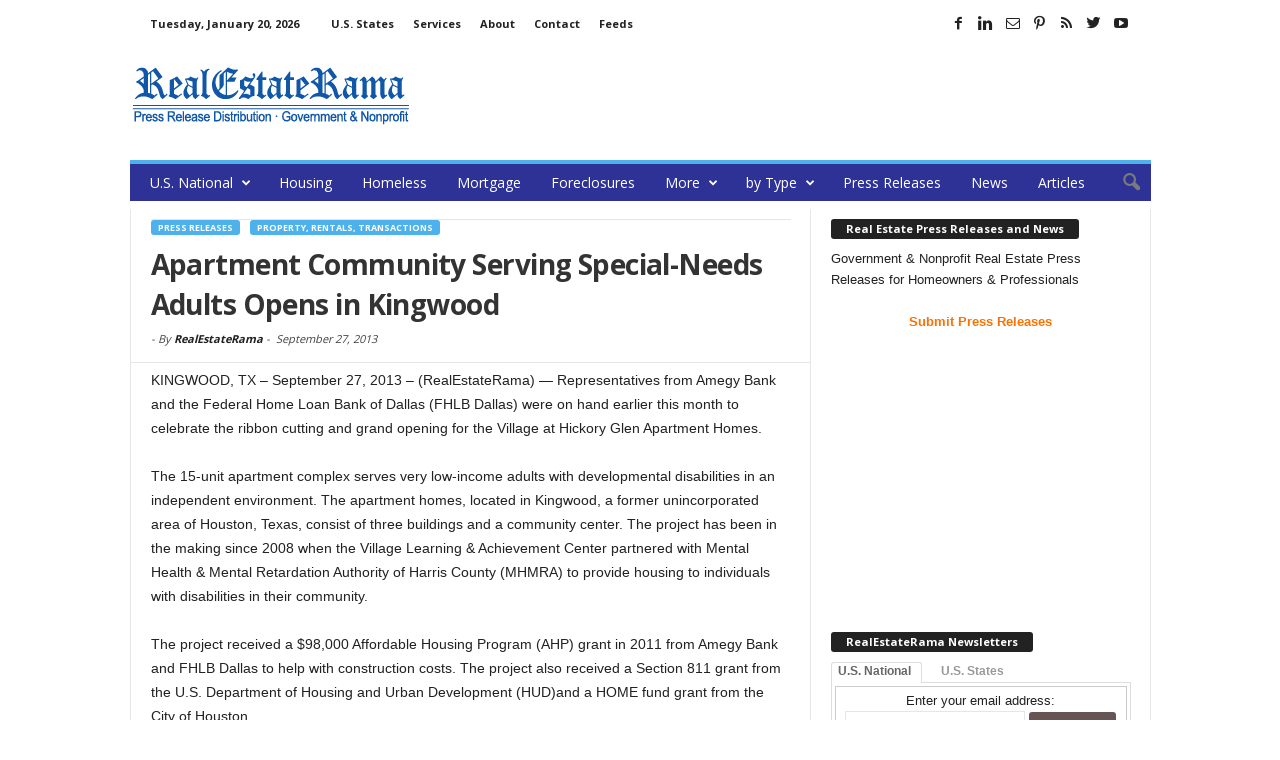

--- FILE ---
content_type: text/html; charset=UTF-8
request_url: https://www.realestaterama.com/apartment-community-serving-special-needs-adults-opens-in-kingwood-ID022697.html
body_size: 18821
content:
<!doctype html >
<!--[if IE 8]>    <html class="ie8" lang="en"> <![endif]-->
<!--[if IE 9]>    <html class="ie9" lang="en"> <![endif]-->
<!--[if gt IE 8]><!--> <html  xmlns="http://www.w3.org/1999/xhtml" prefix="og: http://ogp.me/ns# fb: https://www.facebook.com/2008/fbml" lang="en-US"> <!--<![endif]-->
<head>
    <title>Apartment Community Serving Special-Needs Adults Opens in Kingwood | RealEstateRama</title>
    <meta charset="UTF-8" />
    <meta http-equiv="Content-Type" content="text/html; charset=UTF-8">
    <meta name="viewport" content="width=device-width, initial-scale=1.0">

<!--
<PageMap>
	<DataObject type="document">
		<Attribute name="publication_name">RealEstateRama</Attribute>
		<Attribute name="author"></Attribute>

	 <Attribute name="title"><p>KINGWOOD, TX &#8211; September 27, 2013 &#8211; (RealEstateRama) &#8212; Representatives from Amegy Bank and the Federal Home Loan Bank of Dallas (FHLB Dallas) were on hand earlier this month to celebrate the  ribbon cutting and grand opening for the Village at Hickory Glen Apartment Homes</p>
</Attribute> 
	 <Attribute name="description"><p>KINGWOOD, TX &#8211; September 27, 2013 &#8211; (RealEstateRama) &#8212; Representatives from Amegy Bank and the Federal Home Loan Bank of Dallas (FHLB Dallas) were on hand earlier this month to celebrate the  ribbon cutting and grand opening for the Village at Hickory Glen Apartment Homes</p>
</Attribute> 		
<Attribute name="date_original">September 27, 2013</Attribute>
	</DataObject>
</PageMap>
-->
<meta name="p:domain_verify" content="30e104db14fe4614817483fb62938c44"/>
<meta property="og:site_name" content="RealEstateRama" />
<meta property="og:title" content="Apartment Community Serving Special-Needs Adults Opens in Kingwood | RealEstateRama"/>
<meta property="og:description" content="<p>KINGWOOD, TX &#8211; September 27, 2013 &#8211; (RealEstateRama) &#8212; Representatives from Amegy Bank and the Federal Home Loan Bank of Dallas (FHLB Dallas) were on hand earlier this month to celebrate the  ribbon cutting and grand opening for the Village at Hickory Glen Apartment Homes</p>
" /> <meta property="og:url" content="https://www.realestaterama.com/apartment-community-serving-special-needs-adults-opens-in-kingwood-ID022697.html" />
<meta property="og:type" content="article" />
<meta property="og:article:author" content="RealEstateRama">

<meta itemscope itemtype="https://schema.org/Article">
<meta itemprop="url" content="https://www.realestaterama.com/apartment-community-serving-special-needs-adults-opens-in-kingwood-ID022697.html" />
<meta itemprop="name" content="Apartment Community Serving Special-Needs Adults Opens in Kingwood | RealEstateRama" />
<meta itemprop="description" content="<p>KINGWOOD, TX &#8211; September 27, 2013 &#8211; (RealEstateRama) &#8212; Representatives from Amegy Bank and the Federal Home Loan Bank of Dallas (FHLB Dallas) were on hand earlier this month to celebrate the  ribbon cutting and grand opening for the Village at Hickory Glen Apartment Homes</p>
" /> <meta itemprop="author" content="RealEstateRama">

    
<!-- BEGIN Metadata added by the Add-Meta-Tags WordPress plugin -->
<link rel="copyright" type="text/html" title="RealEstateRama copyright information" href="http://www.realestaterama.com/privacy" />
<link rel="alternate" hreflang="en" href="https://www.realestaterama.com/apartment-community-serving-special-needs-adults-opens-in-kingwood-ID022697.html" />
<meta name="description" content="KINGWOOD, TX - September 27, 2013 - (RealEstateRama) -- Representatives from Amegy Bank and the Federal Home Loan Bank of Dallas (FHLB Dallas) were on hand earlier this month to celebrate the ribbon cutting and grand opening for the Village at Hickory Glen Apartment Homes" />
<meta name="keywords" content="realestaterama, press release distribution, press release, real estate, property, distribution, news, mortgage, foreclosure, housing, press releases, property, rentals, transactions" />
<meta property="og:site_name" content="RealEstateRama" />
<meta property="og:type" content="article" />
<meta property="og:title" content="Apartment Community Serving Special-Needs Adults Opens in Kingwood" />
<meta property="og:url" content="https://www.realestaterama.com/apartment-community-serving-special-needs-adults-opens-in-kingwood-ID022697.html" />
<meta property="og:description" content="KINGWOOD, TX - September 27, 2013 - (RealEstateRama) -- Representatives from Amegy Bank and the Federal Home Loan Bank of Dallas (FHLB Dallas) were on hand earlier this month to celebrate the ribbon cutting and grand opening for the Village at Hickory Glen Apartment Homes" />
<meta property="og:locale" content="en_US" />
<meta property="og:updated_time" content="2013-09-27T05:19:19-07:00" />
<meta property="og:image" content="http://www.realestaterama.com/files/2016/07/logo_rer-272-90.png" />
<meta property="og:image:secure_url" content="https://www.realestaterama.com/files/2016/07/logo_rer-272-90.png" />
<meta property="og:image:type" content="image/png" />
<meta property="article:published_time" content="2013-09-27T05:19:19-07:00" />
<meta property="article:modified_time" content="2013-09-27T05:19:19-07:00" />
<meta property="article:author" content="https://www.realestaterama.com/author/realestaterama-2" />
<meta property="article:publisher" content="https://www.facebook.com/RealEstateRama" />
<meta property="article:section" content="Press Releases" />
<meta property="article:section" content="Property, Rentals, Transactions" />
<meta property="article:tag" content="realestaterama" />
<meta property="article:tag" content="press release distribution" />
<meta property="article:tag" content="press release" />
<meta property="article:tag" content="real estate" />
<meta property="article:tag" content="property" />
<meta property="article:tag" content="distribution" />
<meta property="article:tag" content="news" />
<meta property="article:tag" content="mortgage" />
<meta property="article:tag" content="foreclosure" />
<meta property="article:tag" content="housing" />
<meta property="article:tag" content="press releases" />
<meta property="article:tag" content="property" />
<meta property="article:tag" content="rentals" />
<meta property="article:tag" content="transactions" />
<meta name="twitter:card" content="summary_large_image" />
<meta name="twitter:site" content="@RealEstateRama" />
<meta name="twitter:title" content="Apartment Community Serving Special-Needs Adults Opens in Kingwood" />
<meta name="twitter:description" content="KINGWOOD, TX - September 27, 2013 - (RealEstateRama) -- Representatives from Amegy Bank and the Federal Home Loan Bank of Dallas (FHLB Dallas) were on hand earlier this month to celebrate the ribbon cutting and grand opening for the Village at Hickory Glen Apartment Homes" />
<meta name="twitter:image" content="http://www.realestaterama.com/files/2016/07/logo_rer-272-90.png" />
<link rel="publisher" type="text/html" title="RealEstateRama" href="https://www.realestaterama.com/" />
<link rel="author" type="text/html" title="RealEstateRama" href="https://www.realestaterama.com/author/realestaterama-2" />
<!-- END Metadata added by the Add-Meta-Tags WordPress plugin -->

<meta name="author" content="RealEstateRama">
<link rel="icon" type="image/png" href="https://www.realestaterama.com/fav_rer-16-16.jpg"><link rel='dns-prefetch' href='//www.realestaterama.com' />
<link rel='dns-prefetch' href='//fonts.googleapis.com' />
<link rel='dns-prefetch' href='//s.w.org' />
<link rel='stylesheet' id='wp-block-library-css'  href='https://www.realestaterama.com/wp-includes/css/dist/block-library/style.min.css?ver=5.3.20' type='text/css' media='all' />
<link rel='stylesheet' id='contact-form-7-css'  href='https://www.realestaterama.com/wp-content/plugins/contact-form-7/includes/css/styles.css?ver=5.1.7' type='text/css' media='all' />
<link rel='stylesheet' id='google_font_open_sans-css'  href='https://fonts.googleapis.com/css?family=Open+Sans%3A300%2C400%2C600%2C700&#038;ver=5.3.20' type='text/css' media='all' />
<link rel='stylesheet' id='google_font_roboto_cond-css'  href='https://fonts.googleapis.com/css?family=Roboto+Condensed%3A300italic%2C400italic%2C700italic%2C400%2C300%2C700&#038;ver=5.3.20' type='text/css' media='all' />
<link rel='stylesheet' id='td-theme-css'  href='https://www.realestaterama.com/wp-content/themes/Newsmag/style.css?ver=2.3.5' type='text/css' media='all' />
<script type='text/javascript' src='https://www.realestaterama.com/wp-includes/js/jquery/jquery.js?ver=1.12.4-wp'></script>
<script type='text/javascript' src='https://www.realestaterama.com/wp-includes/js/jquery/jquery-migrate.min.js?ver=1.4.1'></script>
<link rel="canonical" href="https://www.realestaterama.com/apartment-community-serving-special-needs-adults-opens-in-kingwood-ID022697.html" />
<!--[if lt IE 9]><script src="https://html5shim.googlecode.com/svn/trunk/html5.js"></script><![endif]-->
    
<!-- JS generated by theme -->

<script>
    

var tdBlocksArray = []; //here we store all the items for the current page

//td_block class - each ajax block uses a object of this class for requests
function tdBlock() {
    this.id = '';
    this.block_type = 1; //block type id (1-234 etc)
    this.atts = '';
    this.td_column_number = '';
    this.td_current_page = 1; //
    this.post_count = 0; //from wp
    this.found_posts = 0; //from wp
    this.max_num_pages = 0; //from wp
    this.td_filter_value = ''; //current live filter value
    this.is_ajax_running = false;
    this.td_user_action = ''; // load more or infinite loader (used by the animation)
    this.header_color = '';
    this.ajax_pagination_infinite_stop = ''; //show load more at page x
}

    
    
        // td_js_generator - mini detector
        (function(){
            var htmlTag = document.getElementsByTagName("html")[0];

            if ( navigator.userAgent.indexOf("MSIE 10.0") > -1 ) {
                htmlTag.className += ' ie10';
            }

            if ( !!navigator.userAgent.match(/Trident.*rv\:11\./) ) {
                htmlTag.className += ' ie11';
            }

            if ( /(iPad|iPhone|iPod)/g.test(navigator.userAgent) ) {
                htmlTag.className += ' td-md-is-ios';
            }

            var user_agent = navigator.userAgent.toLowerCase();
            if ( user_agent.indexOf("android") > -1 ) {
                htmlTag.className += ' td-md-is-android';
            }

            if ( -1 !== navigator.userAgent.indexOf('Mac OS X')  ) {
                htmlTag.className += ' td-md-is-os-x';
            }

            if ( /chrom(e|ium)/.test(navigator.userAgent.toLowerCase()) ) {
               htmlTag.className += ' td-md-is-chrome';
            }

            if ( -1 !== navigator.userAgent.indexOf('Firefox') ) {
                htmlTag.className += ' td-md-is-firefox';
            }

            if ( -1 !== navigator.userAgent.indexOf('Safari') && -1 === navigator.userAgent.indexOf('Chrome') ) {
                htmlTag.className += ' td-md-is-safari';
            }

        })();




        var tdLocalCache = {};

        ( function () {
            "use strict";

            tdLocalCache = {
                data: {},
                remove: function (resource_id) {
                    delete tdLocalCache.data[resource_id];
                },
                exist: function (resource_id) {
                    return tdLocalCache.data.hasOwnProperty(resource_id) && tdLocalCache.data[resource_id] !== null;
                },
                get: function (resource_id) {
                    return tdLocalCache.data[resource_id];
                },
                set: function (resource_id, cachedData) {
                    tdLocalCache.remove(resource_id);
                    tdLocalCache.data[resource_id] = cachedData;
                }
            };
        })();

    
    
var td_viewport_interval_list=[{"limitBottom":767,"sidebarWidth":251},{"limitBottom":1023,"sidebarWidth":339}];
var td_animation_stack_effect="type0";
var tds_animation_stack=true;
var td_animation_stack_specific_selectors=".entry-thumb, img";
var td_animation_stack_general_selectors=".td-animation-stack img, .post img";
var td_ajax_url="https:\/\/www.realestaterama.com\/wp-admin\/admin-ajax.php?td_theme_name=Newsmag&v=2.3.5";
var td_get_template_directory_uri="https:\/\/www.realestaterama.com\/wp-content\/themes\/Newsmag";
var tds_snap_menu="";
var tds_logo_on_sticky="";
var tds_header_style="";
var td_please_wait="Please wait...";
var td_email_user_pass_incorrect="User or password incorrect!";
var td_email_user_incorrect="Email or username incorrect!";
var td_email_incorrect="Email incorrect!";
var tds_more_articles_on_post_enable="";
var tds_more_articles_on_post_time_to_wait="";
var tds_more_articles_on_post_pages_distance_from_top=0;
var tds_theme_color_site_wide="#4db2ec";
var tds_smart_sidebar="enabled";
var tdThemeName="Newsmag";
var td_magnific_popup_translation_tPrev="Previous (Left arrow key)";
var td_magnific_popup_translation_tNext="Next (Right arrow key)";
var td_magnific_popup_translation_tCounter="%curr% of %total%";
var td_magnific_popup_translation_ajax_tError="The content from %url% could not be loaded.";
var td_magnific_popup_translation_image_tError="The image #%curr% could not be loaded.";
var td_ad_background_click_link="";
var td_ad_background_click_target="";
</script>


<!-- Header style compiled by theme -->

<style>
    
.td-header-main-menu {
        background-color: #2e3296;
    }

    
    .td_module_10 .td-module-title a {
    	color: #1357a8;
    }
    
    .top-header-menu li a,
    .td-header-sp-top-menu .td_data_time {
        font-size:11px;
	text-transform:none;
	
    }
    
    .sf-menu > .td-menu-item > a {
        font-weight:normal;
	text-transform:none;
	
    }
    
    .td-excerpt,
    .td-module-excerpt {
        font-size:13px;
	
    }
</style>

<script>
  (function(i,s,o,g,r,a,m){i['GoogleAnalyticsObject']=r;i[r]=i[r]||function(){
  (i[r].q=i[r].q||[]).push(arguments)},i[r].l=1*new Date();a=s.createElement(o),
  m=s.getElementsByTagName(o)[0];a.async=1;a.src=g;m.parentNode.insertBefore(a,m)
  })(window,document,'script','https://www.google-analytics.com/analytics.js','ga');

  ga('create', 'UA-2084403-1', 'auto');
  ga('send', 'pageview');

</script></head>


<body class="post-template-default single single-post postid-22697 single-format-standard apartment-community-serving-special-needs-adults-opens-in-kingwood td-animation-stack-type0 td-full-layout" itemscope="itemscope" itemtype="https://schema.org/WebPage">

<div id="td-outer-wrap">

        <div class="td-scroll-up"><i class="td-icon-menu-up"></i></div>

    <div class="td-transition-content-and-menu td-mobile-nav-wrap">
        <div id="td-mobile-nav">
    <!-- mobile menu close -->
    <div class="td-mobile-close">
        <a href="#">CLOSE</a>
        <div class="td-nav-triangle"></div>
    </div>

    <div class="td-mobile-content">
        <div class="menu-main-menu-container"><ul id="menu-main-menu" class=""><li id="menu-item-35170" class="menu-item menu-item-type-custom menu-item-object-custom menu-item-home menu-item-has-children menu-item-first menu-item-35170"><a href="https://www.realestaterama.com/">U.S. National</a>
<ul class="sub-menu">
	<li id="menu-item-36788" class="menu-item menu-item-type-custom menu-item-object-custom menu-item-36788"><a href="https://states.realestaterama.com/">U.S. States</a></li>
	<li id="menu-item-35176" class="menu-item menu-item-type-custom menu-item-object-custom menu-item-35176"><a href="https://alabama.realestaterama.com/">Alabama</a></li>
	<li id="menu-item-35177" class="menu-item menu-item-type-custom menu-item-object-custom menu-item-35177"><a href="https://alaska.realestaterama.com/">Alaska</a></li>
	<li id="menu-item-35178" class="menu-item menu-item-type-custom menu-item-object-custom menu-item-35178"><a href="https://arizona.realestaterama.com">Arizona</a></li>
	<li id="menu-item-35179" class="menu-item menu-item-type-custom menu-item-object-custom menu-item-35179"><a href="https://arkansas.realestaterama.com/">Arkansas</a></li>
	<li id="menu-item-35171" class="menu-item menu-item-type-custom menu-item-object-custom menu-item-35171"><a href="https://california.realestaterama.com/">California</a></li>
	<li id="menu-item-35180" class="menu-item menu-item-type-custom menu-item-object-custom menu-item-35180"><a href="https://colorado.realestaterama.com/">Colorado</a></li>
	<li id="menu-item-35181" class="menu-item menu-item-type-custom menu-item-object-custom menu-item-35181"><a href="https://connecticut.realestaterama.com/">Connecticut</a></li>
	<li id="menu-item-35182" class="menu-item menu-item-type-custom menu-item-object-custom menu-item-35182"><a href="https://delaware.realestaterama.com/">Delaware</a></li>
	<li id="menu-item-35172" class="menu-item menu-item-type-custom menu-item-object-custom menu-item-35172"><a href="https://florida.realestaterama.com/">Florida</a></li>
	<li id="menu-item-35183" class="menu-item menu-item-type-custom menu-item-object-custom menu-item-35183"><a href="https://georgia.realestaterama.com/">Georgia</a></li>
	<li id="menu-item-35184" class="menu-item menu-item-type-custom menu-item-object-custom menu-item-35184"><a href="https://hawaii.realestaterama.com/">Hawaii</a></li>
	<li id="menu-item-35185" class="menu-item menu-item-type-custom menu-item-object-custom menu-item-35185"><a href="https://idaho.realestaterama.com/">Idaho</a></li>
	<li id="menu-item-35186" class="menu-item menu-item-type-custom menu-item-object-custom menu-item-35186"><a href="https://illinois.realestaterama.com/">Illinois</a></li>
	<li id="menu-item-35187" class="menu-item menu-item-type-custom menu-item-object-custom menu-item-35187"><a href="https://indiana.realestaterama.com/">Indiana</a></li>
	<li id="menu-item-35188" class="menu-item menu-item-type-custom menu-item-object-custom menu-item-35188"><a href="https://iowa.realestaterama.com/">Iowa</a></li>
	<li id="menu-item-35189" class="menu-item menu-item-type-custom menu-item-object-custom menu-item-35189"><a href="https://kansas.realestaterama.com/">Kansas</a></li>
	<li id="menu-item-35190" class="menu-item menu-item-type-custom menu-item-object-custom menu-item-35190"><a href="https://kentucky.realestaterama.com/">Kentucky</a></li>
	<li id="menu-item-35191" class="menu-item menu-item-type-custom menu-item-object-custom menu-item-35191"><a href="https://louisiana.realestaterama.com/">Louisiana</a></li>
	<li id="menu-item-35192" class="menu-item menu-item-type-custom menu-item-object-custom menu-item-35192"><a href="https://maine.realestaterama.com/">Maine</a></li>
	<li id="menu-item-35193" class="menu-item menu-item-type-custom menu-item-object-custom menu-item-35193"><a href="https://maryland.realestaterama.com/">Maryland</a></li>
	<li id="menu-item-35194" class="menu-item menu-item-type-custom menu-item-object-custom menu-item-35194"><a href="https://massachusetts.realestaterama.com/">Massachusetts</a></li>
	<li id="menu-item-35195" class="menu-item menu-item-type-custom menu-item-object-custom menu-item-35195"><a href="https://michigan.realestaterama.com/">Michigan</a></li>
	<li id="menu-item-35196" class="menu-item menu-item-type-custom menu-item-object-custom menu-item-35196"><a href="https://minnesota.realestaterama.com/">Minnesota</a></li>
	<li id="menu-item-35197" class="menu-item menu-item-type-custom menu-item-object-custom menu-item-35197"><a href="https://mississippi.realestaterama.com/">Mississippi</a></li>
	<li id="menu-item-35198" class="menu-item menu-item-type-custom menu-item-object-custom menu-item-35198"><a href="https://missouri.realestaterama.com/">Missouri</a></li>
	<li id="menu-item-35199" class="menu-item menu-item-type-custom menu-item-object-custom menu-item-35199"><a href="https://montana.realestaterama.com/">Montana</a></li>
	<li id="menu-item-35200" class="menu-item menu-item-type-custom menu-item-object-custom menu-item-35200"><a href="https://nebraska.realestaterama.com/">Nebraska</a></li>
	<li id="menu-item-35201" class="menu-item menu-item-type-custom menu-item-object-custom menu-item-35201"><a href="https://nevada.realestaterama.com/">Nevada</a></li>
	<li id="menu-item-35202" class="menu-item menu-item-type-custom menu-item-object-custom menu-item-35202"><a href="https://newhampshire.realestaterama.com/">New Hampshire</a></li>
	<li id="menu-item-35173" class="menu-item menu-item-type-custom menu-item-object-custom menu-item-35173"><a href="https://newjersey.realestaterama.com/">New Jersey</a></li>
	<li id="menu-item-35203" class="menu-item menu-item-type-custom menu-item-object-custom menu-item-35203"><a href="https://newmexico.realestaterama.com/">New Mexico</a></li>
	<li id="menu-item-35174" class="menu-item menu-item-type-custom menu-item-object-custom menu-item-35174"><a href="https://newyork.realestaterama.com/">New York</a></li>
	<li id="menu-item-35204" class="menu-item menu-item-type-custom menu-item-object-custom menu-item-35204"><a href="https://northcarolina.realestaterama.com/">North Carolina</a></li>
	<li id="menu-item-35205" class="menu-item menu-item-type-custom menu-item-object-custom menu-item-35205"><a href="https://northdakota.realestaterama.com/">North Dakota</a></li>
	<li id="menu-item-35206" class="menu-item menu-item-type-custom menu-item-object-custom menu-item-35206"><a href="https://ohio.realestaterama.com/">Ohio</a></li>
	<li id="menu-item-35207" class="menu-item menu-item-type-custom menu-item-object-custom menu-item-35207"><a href="https://oklahoma.realestaterama.com/">Oklahoma</a></li>
	<li id="menu-item-35208" class="menu-item menu-item-type-custom menu-item-object-custom menu-item-35208"><a href="https://oregon.realestaterama.com/">Oregon</a></li>
	<li id="menu-item-35209" class="menu-item menu-item-type-custom menu-item-object-custom menu-item-35209"><a href="https://pennsylvania.realestaterama.com/">Pennsylvania</a></li>
	<li id="menu-item-35210" class="menu-item menu-item-type-custom menu-item-object-custom menu-item-35210"><a href="https://rhodeisland.realestaterama.com/">Rhode Island</a></li>
	<li id="menu-item-35211" class="menu-item menu-item-type-custom menu-item-object-custom menu-item-35211"><a href="https://southcarolina.realestaterama.com/">South Carolina</a></li>
	<li id="menu-item-35212" class="menu-item menu-item-type-custom menu-item-object-custom menu-item-35212"><a href="https://southdakota.realestaterama.com/">South Dakota</a></li>
	<li id="menu-item-35213" class="menu-item menu-item-type-custom menu-item-object-custom menu-item-35213"><a href="https://tennessee.realestaterama.com/">Tennessee</a></li>
	<li id="menu-item-35214" class="menu-item menu-item-type-custom menu-item-object-custom menu-item-35214"><a href="https://texas.realestaterama.com/">Texas</a></li>
	<li id="menu-item-35215" class="menu-item menu-item-type-custom menu-item-object-custom menu-item-35215"><a href="https://utah.realestaterama.com/">Utah</a></li>
	<li id="menu-item-35216" class="menu-item menu-item-type-custom menu-item-object-custom menu-item-35216"><a href="https://vermont.realestaterama.com/">Vermont</a></li>
	<li id="menu-item-35217" class="menu-item menu-item-type-custom menu-item-object-custom menu-item-35217"><a href="https://virginia.realestaterama.com/">Virginia</a></li>
	<li id="menu-item-35218" class="menu-item menu-item-type-custom menu-item-object-custom menu-item-35218"><a href="https://washington.realestaterama.com/">Washington</a></li>
	<li id="menu-item-35219" class="menu-item menu-item-type-custom menu-item-object-custom menu-item-35219"><a href="https://westvirginia.realestaterama.com/">West Virginia</a></li>
	<li id="menu-item-35220" class="menu-item menu-item-type-custom menu-item-object-custom menu-item-35220"><a href="https://wisconsin.realestaterama.com/">Wisconsin</a></li>
	<li id="menu-item-35221" class="menu-item menu-item-type-custom menu-item-object-custom menu-item-35221"><a href="https://wyoming.realestaterama.com/">Wyoming</a></li>
</ul>
</li>
<li id="menu-item-35149" class="menu-item menu-item-type-taxonomy menu-item-object-category menu-item-35149"><a title="Housing &#038; Development" href="https://www.realestaterama.com/housing-development">Housing</a></li>
<li id="menu-item-35163" class="menu-item menu-item-type-taxonomy menu-item-object-category menu-item-35163"><a title="Homeless &#038; Crisis Assistance" href="https://www.realestaterama.com/homeless-crisis-assistance">Homeless</a></li>
<li id="menu-item-35151" class="menu-item menu-item-type-taxonomy menu-item-object-category menu-item-35151"><a href="https://www.realestaterama.com/mortgage">Mortgage</a></li>
<li id="menu-item-41909" class="menu-item menu-item-type-taxonomy menu-item-object-category menu-item-41909"><a href="https://www.realestaterama.com/foreclosures">Foreclosures</a></li>
<li id="menu-item-41910" class="menu-item menu-item-type-custom menu-item-object-custom menu-item-has-children menu-item-41910"><a>More</a>
<ul class="sub-menu">
	<li id="menu-item-52077" class="menu-item menu-item-type-taxonomy menu-item-object-category menu-item-52077"><a href="https://www.realestaterama.com/design-and-remodeling">Design and Remodeling</a></li>
	<li id="menu-item-35150" class="menu-item menu-item-type-taxonomy menu-item-object-category current-post-ancestor current-menu-parent current-post-parent menu-item-35150"><a href="https://www.realestaterama.com/property-rentals-transactions">Property</a></li>
	<li id="menu-item-35153" class="menu-item menu-item-type-taxonomy menu-item-object-category menu-item-35153"><a href="https://www.realestaterama.com/investing">Investing</a></li>
	<li id="menu-item-41912" class="menu-item menu-item-type-taxonomy menu-item-object-category menu-item-41912"><a href="https://www.realestaterama.com/events">Events</a></li>
	<li id="menu-item-35162" class="menu-item menu-item-type-taxonomy menu-item-object-category menu-item-35162"><a href="https://www.realestaterama.com/grants">Grants</a></li>
	<li id="menu-item-41911" class="menu-item menu-item-type-taxonomy menu-item-object-category menu-item-41911"><a href="https://www.realestaterama.com/education-training">Education &#038; Training</a></li>
	<li id="menu-item-41913" class="menu-item menu-item-type-taxonomy menu-item-object-category menu-item-41913"><a href="https://www.realestaterama.com/insurance">Insurance</a></li>
	<li id="menu-item-41915" class="menu-item menu-item-type-taxonomy menu-item-object-category menu-item-41915"><a href="https://www.realestaterama.com/laws-taxes">Laws &#038; Taxes</a></li>
	<li id="menu-item-41916" class="menu-item menu-item-type-taxonomy menu-item-object-category menu-item-41916"><a href="https://www.realestaterama.com/marketing-statistics">Marketing &#038; Statistics</a></li>
	<li id="menu-item-51213" class="menu-item menu-item-type-taxonomy menu-item-object-category menu-item-51213"><a href="https://www.realestaterama.com/moving">Moving</a></li>
	<li id="menu-item-41917" class="menu-item menu-item-type-taxonomy menu-item-object-category menu-item-41917"><a href="https://www.realestaterama.com/technology">Technology</a></li>
</ul>
</li>
<li id="menu-item-39980" class="menu-item menu-item-type-custom menu-item-object-custom menu-item-has-children menu-item-39980"><a>by Type</a>
<ul class="sub-menu">
	<li id="menu-item-48474" class="menu-item menu-item-type-taxonomy menu-item-object-category menu-item-48474"><a href="https://www.realestaterama.com/government">Government</a></li>
	<li id="menu-item-38893" class="menu-item menu-item-type-taxonomy menu-item-object-category menu-item-38893"><a href="https://www.realestaterama.com/public">Nonprofit</a></li>
	<li id="menu-item-49627" class="menu-item menu-item-type-taxonomy menu-item-object-category current-post-ancestor current-menu-parent current-post-parent menu-item-49627"><a href="https://www.realestaterama.com/press-releases">Business</a></li>
</ul>
</li>
<li id="menu-item-50541" class="menu-item menu-item-type-taxonomy menu-item-object-category current-post-ancestor current-menu-parent current-post-parent menu-item-50541"><a href="https://www.realestaterama.com/press-releases">Press Releases</a></li>
<li id="menu-item-49753" class="menu-item menu-item-type-taxonomy menu-item-object-category menu-item-49753"><a href="https://www.realestaterama.com/news">News</a></li>
<li id="menu-item-44334" class="menu-item menu-item-type-taxonomy menu-item-object-category menu-item-44334"><a href="https://www.realestaterama.com/articles">Articles</a></li>
</ul></div>    </div>
</div>    </div>

        <div class="td-transition-content-and-menu td-content-wrap">


<!--
Header style 1
-->

<div class="td-header-container td-header-wrap td-header-style-1">
    <div class="td-header-row td-header-top-menu">
        
<div class="td-header-sp-top-menu">

    <div class="td_data_time">Tuesday, January 20, 2026</div><div class="menu-top-container"><ul id="menu-status-menu" class="top-header-menu"><li id="menu-item-35159" class="menu-item menu-item-type-custom menu-item-object-custom menu-item-first td-menu-item td-normal-menu menu-item-35159"><a href="https://states.realestaterama.com/">U.S. States</a></li>
<li id="menu-item-35158" class="menu-item menu-item-type-custom menu-item-object-custom td-menu-item td-normal-menu menu-item-35158"><a href="https://www.realestaterama.com/services/">Services</a></li>
<li id="menu-item-35155" class="menu-item menu-item-type-custom menu-item-object-custom td-menu-item td-normal-menu menu-item-35155"><a href="https://www.realestaterama.com/about-realestaterama">About</a></li>
<li id="menu-item-35154" class="menu-item menu-item-type-custom menu-item-object-custom td-menu-item td-normal-menu menu-item-35154"><a href="https://www.realestaterama.com/contact-us/">Contact</a></li>
<li id="menu-item-48477" class="menu-item menu-item-type-custom menu-item-object-custom td-menu-item td-normal-menu menu-item-48477"><a href="https://www.realestaterama.com/rss-news-feeds">Feeds</a></li>
</ul></div></div>
                <div class="td-header-sp-top-widget">
            <span class="td-social-icon-wrap"><a target="_blank" href="https://www.facebook.com/RealEstateRama/" title="Facebook"><i class="td-icon-font td-icon-facebook"></i></a></span><span class="td-social-icon-wrap"><a target="_blank" href="https://www.linkedin.com/in/realestaterama" title="Linkedin"><i class="td-icon-font td-icon-linkedin"></i></a></span><span class="td-social-icon-wrap"><a target="_blank" href="https://groups.google.com/forum/#!forum/government-and-public-real-estate-news/join" title="Mail"><i class="td-icon-font td-icon-mail-1"></i></a></span><span class="td-social-icon-wrap"><a target="_blank" href="https://www.pinterest.com/RealEstateRama/" title="Pinterest"><i class="td-icon-font td-icon-pinterest"></i></a></span><span class="td-social-icon-wrap"><a target="_blank" href="http://www.realestaterama.com/feed/feedpopular" title="RSS"><i class="td-icon-font td-icon-rss"></i></a></span><span class="td-social-icon-wrap"><a target="_blank" href="https://twitter.com/realestaterama" title="Twitter"><i class="td-icon-font td-icon-twitter"></i></a></span><span class="td-social-icon-wrap"><a target="_blank" href="https://www.youtube.com/channel/UCSRDjKM1GChsJD-6WuxvuuQ" title="Youtube"><i class="td-icon-font td-icon-youtube"></i></a></span>        </div>
        </div>


    <div class="td-header-row td-header-header">
        <div class="td-header-sp-logo">
                    <a href="https://www.realestaterama.com"><img src="https://www.realestaterama.com/logo_rer-272-90.png" alt="RealEstateRama - Press Release Distribution · Real Estate Government & Nonprofit Press Releases" title="RealEstateRama - Press Release Distribution · Real Estate Government & Nonprofit Press Releases"/></a>
            </div>
        <div class="td-header-sp-ads">
            
<div class="td-header-ad-wrap  td-ad-m td-ad-tp td-ad-p">
    
 <!-- A generated by theme --> 

<script async src="//pagead2.googlesyndication.com/pagead/js/adsbygoogle.js"></script><div class="td-g-rec td-g-rec-id-header">
<script type="text/javascript">
var td_screen_width = document.body.clientWidth;

                    if ( td_screen_width >= 1024 ) {
                        /* large monitors */
                        document.write('<ins class="adsbygoogle" style="display:inline-block;width:728px;height:90px" data-ad-client="ca-pub-4765318478912403" data-ad-slot="8510941401"></ins>');
                        (adsbygoogle = window.adsbygoogle || []).push({});
                    }
            
                    if ( td_screen_width >= 768  && td_screen_width < 1024 ) {
                        /* portrait tablets */
                        document.write('<ins class="adsbygoogle" style="display:inline-block;width:468px;height:60px" data-ad-client="ca-pub-4765318478912403" data-ad-slot="8510941401"></ins>');
                        (adsbygoogle = window.adsbygoogle || []).push({});
                    }
                
                    if ( td_screen_width < 768 ) {
                        /* Phones */
                        document.write('<ins class="adsbygoogle" style="display:inline-block;width:320px;height:50px" data-ad-client="ca-pub-4765318478912403" data-ad-slot="8510941401"></ins>');
                        (adsbygoogle = window.adsbygoogle || []).push({});
                    }
                </script>
</div>

 <!-- end A --> 



</div>        </div>
    </div>
    <div class="td-header-menu-wrap">
        <div class="td-header-row td-header-border td-header-main-menu">
            <div id="td-header-menu" role="navigation">
    <div id="td-top-mobile-toggle"><a href="#"><i class="td-icon-font td-icon-mobile"></i></a></div>
    <div class="td-main-menu-logo">
        			<a href="https://www.realestaterama.com"><img src="https://www.realestaterama.com/logo_rer-moblie.png" alt="RealEstateRama - Press Release Distribution · Real Estate Government & Nonprofit Press Releases" title="RealEstateRama - Press Release Distribution · Real Estate Government & Nonprofit Press Releases"/></a>
		    </div>
    <div class="menu-main-menu-container"><ul id="menu-main-menu-1" class="sf-menu"><li class="menu-item menu-item-type-custom menu-item-object-custom menu-item-home menu-item-has-children menu-item-first td-menu-item td-normal-menu menu-item-35170"><a href="https://www.realestaterama.com/">U.S. National</a>
<ul class="sub-menu">
	<li class="menu-item menu-item-type-custom menu-item-object-custom td-menu-item td-normal-menu menu-item-36788"><a href="https://states.realestaterama.com/">U.S. States</a></li>
	<li class="menu-item menu-item-type-custom menu-item-object-custom td-menu-item td-normal-menu menu-item-35176"><a href="https://alabama.realestaterama.com/">Alabama</a></li>
	<li class="menu-item menu-item-type-custom menu-item-object-custom td-menu-item td-normal-menu menu-item-35177"><a href="https://alaska.realestaterama.com/">Alaska</a></li>
	<li class="menu-item menu-item-type-custom menu-item-object-custom td-menu-item td-normal-menu menu-item-35178"><a href="https://arizona.realestaterama.com">Arizona</a></li>
	<li class="menu-item menu-item-type-custom menu-item-object-custom td-menu-item td-normal-menu menu-item-35179"><a href="https://arkansas.realestaterama.com/">Arkansas</a></li>
	<li class="menu-item menu-item-type-custom menu-item-object-custom td-menu-item td-normal-menu menu-item-35171"><a href="https://california.realestaterama.com/">California</a></li>
	<li class="menu-item menu-item-type-custom menu-item-object-custom td-menu-item td-normal-menu menu-item-35180"><a href="https://colorado.realestaterama.com/">Colorado</a></li>
	<li class="menu-item menu-item-type-custom menu-item-object-custom td-menu-item td-normal-menu menu-item-35181"><a href="https://connecticut.realestaterama.com/">Connecticut</a></li>
	<li class="menu-item menu-item-type-custom menu-item-object-custom td-menu-item td-normal-menu menu-item-35182"><a href="https://delaware.realestaterama.com/">Delaware</a></li>
	<li class="menu-item menu-item-type-custom menu-item-object-custom td-menu-item td-normal-menu menu-item-35172"><a href="https://florida.realestaterama.com/">Florida</a></li>
	<li class="menu-item menu-item-type-custom menu-item-object-custom td-menu-item td-normal-menu menu-item-35183"><a href="https://georgia.realestaterama.com/">Georgia</a></li>
	<li class="menu-item menu-item-type-custom menu-item-object-custom td-menu-item td-normal-menu menu-item-35184"><a href="https://hawaii.realestaterama.com/">Hawaii</a></li>
	<li class="menu-item menu-item-type-custom menu-item-object-custom td-menu-item td-normal-menu menu-item-35185"><a href="https://idaho.realestaterama.com/">Idaho</a></li>
	<li class="menu-item menu-item-type-custom menu-item-object-custom td-menu-item td-normal-menu menu-item-35186"><a href="https://illinois.realestaterama.com/">Illinois</a></li>
	<li class="menu-item menu-item-type-custom menu-item-object-custom td-menu-item td-normal-menu menu-item-35187"><a href="https://indiana.realestaterama.com/">Indiana</a></li>
	<li class="menu-item menu-item-type-custom menu-item-object-custom td-menu-item td-normal-menu menu-item-35188"><a href="https://iowa.realestaterama.com/">Iowa</a></li>
	<li class="menu-item menu-item-type-custom menu-item-object-custom td-menu-item td-normal-menu menu-item-35189"><a href="https://kansas.realestaterama.com/">Kansas</a></li>
	<li class="menu-item menu-item-type-custom menu-item-object-custom td-menu-item td-normal-menu menu-item-35190"><a href="https://kentucky.realestaterama.com/">Kentucky</a></li>
	<li class="menu-item menu-item-type-custom menu-item-object-custom td-menu-item td-normal-menu menu-item-35191"><a href="https://louisiana.realestaterama.com/">Louisiana</a></li>
	<li class="menu-item menu-item-type-custom menu-item-object-custom td-menu-item td-normal-menu menu-item-35192"><a href="https://maine.realestaterama.com/">Maine</a></li>
	<li class="menu-item menu-item-type-custom menu-item-object-custom td-menu-item td-normal-menu menu-item-35193"><a href="https://maryland.realestaterama.com/">Maryland</a></li>
	<li class="menu-item menu-item-type-custom menu-item-object-custom td-menu-item td-normal-menu menu-item-35194"><a href="https://massachusetts.realestaterama.com/">Massachusetts</a></li>
	<li class="menu-item menu-item-type-custom menu-item-object-custom td-menu-item td-normal-menu menu-item-35195"><a href="https://michigan.realestaterama.com/">Michigan</a></li>
	<li class="menu-item menu-item-type-custom menu-item-object-custom td-menu-item td-normal-menu menu-item-35196"><a href="https://minnesota.realestaterama.com/">Minnesota</a></li>
	<li class="menu-item menu-item-type-custom menu-item-object-custom td-menu-item td-normal-menu menu-item-35197"><a href="https://mississippi.realestaterama.com/">Mississippi</a></li>
	<li class="menu-item menu-item-type-custom menu-item-object-custom td-menu-item td-normal-menu menu-item-35198"><a href="https://missouri.realestaterama.com/">Missouri</a></li>
	<li class="menu-item menu-item-type-custom menu-item-object-custom td-menu-item td-normal-menu menu-item-35199"><a href="https://montana.realestaterama.com/">Montana</a></li>
	<li class="menu-item menu-item-type-custom menu-item-object-custom td-menu-item td-normal-menu menu-item-35200"><a href="https://nebraska.realestaterama.com/">Nebraska</a></li>
	<li class="menu-item menu-item-type-custom menu-item-object-custom td-menu-item td-normal-menu menu-item-35201"><a href="https://nevada.realestaterama.com/">Nevada</a></li>
	<li class="menu-item menu-item-type-custom menu-item-object-custom td-menu-item td-normal-menu menu-item-35202"><a href="https://newhampshire.realestaterama.com/">New Hampshire</a></li>
	<li class="menu-item menu-item-type-custom menu-item-object-custom td-menu-item td-normal-menu menu-item-35173"><a href="https://newjersey.realestaterama.com/">New Jersey</a></li>
	<li class="menu-item menu-item-type-custom menu-item-object-custom td-menu-item td-normal-menu menu-item-35203"><a href="https://newmexico.realestaterama.com/">New Mexico</a></li>
	<li class="menu-item menu-item-type-custom menu-item-object-custom td-menu-item td-normal-menu menu-item-35174"><a href="https://newyork.realestaterama.com/">New York</a></li>
	<li class="menu-item menu-item-type-custom menu-item-object-custom td-menu-item td-normal-menu menu-item-35204"><a href="https://northcarolina.realestaterama.com/">North Carolina</a></li>
	<li class="menu-item menu-item-type-custom menu-item-object-custom td-menu-item td-normal-menu menu-item-35205"><a href="https://northdakota.realestaterama.com/">North Dakota</a></li>
	<li class="menu-item menu-item-type-custom menu-item-object-custom td-menu-item td-normal-menu menu-item-35206"><a href="https://ohio.realestaterama.com/">Ohio</a></li>
	<li class="menu-item menu-item-type-custom menu-item-object-custom td-menu-item td-normal-menu menu-item-35207"><a href="https://oklahoma.realestaterama.com/">Oklahoma</a></li>
	<li class="menu-item menu-item-type-custom menu-item-object-custom td-menu-item td-normal-menu menu-item-35208"><a href="https://oregon.realestaterama.com/">Oregon</a></li>
	<li class="menu-item menu-item-type-custom menu-item-object-custom td-menu-item td-normal-menu menu-item-35209"><a href="https://pennsylvania.realestaterama.com/">Pennsylvania</a></li>
	<li class="menu-item menu-item-type-custom menu-item-object-custom td-menu-item td-normal-menu menu-item-35210"><a href="https://rhodeisland.realestaterama.com/">Rhode Island</a></li>
	<li class="menu-item menu-item-type-custom menu-item-object-custom td-menu-item td-normal-menu menu-item-35211"><a href="https://southcarolina.realestaterama.com/">South Carolina</a></li>
	<li class="menu-item menu-item-type-custom menu-item-object-custom td-menu-item td-normal-menu menu-item-35212"><a href="https://southdakota.realestaterama.com/">South Dakota</a></li>
	<li class="menu-item menu-item-type-custom menu-item-object-custom td-menu-item td-normal-menu menu-item-35213"><a href="https://tennessee.realestaterama.com/">Tennessee</a></li>
	<li class="menu-item menu-item-type-custom menu-item-object-custom td-menu-item td-normal-menu menu-item-35214"><a href="https://texas.realestaterama.com/">Texas</a></li>
	<li class="menu-item menu-item-type-custom menu-item-object-custom td-menu-item td-normal-menu menu-item-35215"><a href="https://utah.realestaterama.com/">Utah</a></li>
	<li class="menu-item menu-item-type-custom menu-item-object-custom td-menu-item td-normal-menu menu-item-35216"><a href="https://vermont.realestaterama.com/">Vermont</a></li>
	<li class="menu-item menu-item-type-custom menu-item-object-custom td-menu-item td-normal-menu menu-item-35217"><a href="https://virginia.realestaterama.com/">Virginia</a></li>
	<li class="menu-item menu-item-type-custom menu-item-object-custom td-menu-item td-normal-menu menu-item-35218"><a href="https://washington.realestaterama.com/">Washington</a></li>
	<li class="menu-item menu-item-type-custom menu-item-object-custom td-menu-item td-normal-menu menu-item-35219"><a href="https://westvirginia.realestaterama.com/">West Virginia</a></li>
	<li class="menu-item menu-item-type-custom menu-item-object-custom td-menu-item td-normal-menu menu-item-35220"><a href="https://wisconsin.realestaterama.com/">Wisconsin</a></li>
	<li class="menu-item menu-item-type-custom menu-item-object-custom td-menu-item td-normal-menu menu-item-35221"><a href="https://wyoming.realestaterama.com/">Wyoming</a></li>
</ul>
</li>
<li class="menu-item menu-item-type-taxonomy menu-item-object-category td-menu-item td-normal-menu menu-item-35149"><a title="Housing &#038; Development" href="https://www.realestaterama.com/housing-development">Housing</a></li>
<li class="menu-item menu-item-type-taxonomy menu-item-object-category td-menu-item td-normal-menu menu-item-35163"><a title="Homeless &#038; Crisis Assistance" href="https://www.realestaterama.com/homeless-crisis-assistance">Homeless</a></li>
<li class="menu-item menu-item-type-taxonomy menu-item-object-category td-menu-item td-normal-menu menu-item-35151"><a href="https://www.realestaterama.com/mortgage">Mortgage</a></li>
<li class="menu-item menu-item-type-taxonomy menu-item-object-category td-menu-item td-normal-menu menu-item-41909"><a href="https://www.realestaterama.com/foreclosures">Foreclosures</a></li>
<li class="menu-item menu-item-type-custom menu-item-object-custom menu-item-has-children td-menu-item td-normal-menu menu-item-41910"><a>More</a>
<ul class="sub-menu">
	<li class="menu-item menu-item-type-taxonomy menu-item-object-category td-menu-item td-normal-menu menu-item-52077"><a href="https://www.realestaterama.com/design-and-remodeling">Design and Remodeling</a></li>
	<li class="menu-item menu-item-type-taxonomy menu-item-object-category current-post-ancestor current-menu-parent current-post-parent td-menu-item td-normal-menu menu-item-35150"><a href="https://www.realestaterama.com/property-rentals-transactions">Property</a></li>
	<li class="menu-item menu-item-type-taxonomy menu-item-object-category td-menu-item td-normal-menu menu-item-35153"><a href="https://www.realestaterama.com/investing">Investing</a></li>
	<li class="menu-item menu-item-type-taxonomy menu-item-object-category td-menu-item td-normal-menu menu-item-41912"><a href="https://www.realestaterama.com/events">Events</a></li>
	<li class="menu-item menu-item-type-taxonomy menu-item-object-category td-menu-item td-normal-menu menu-item-35162"><a href="https://www.realestaterama.com/grants">Grants</a></li>
	<li class="menu-item menu-item-type-taxonomy menu-item-object-category td-menu-item td-normal-menu menu-item-41911"><a href="https://www.realestaterama.com/education-training">Education &#038; Training</a></li>
	<li class="menu-item menu-item-type-taxonomy menu-item-object-category td-menu-item td-normal-menu menu-item-41913"><a href="https://www.realestaterama.com/insurance">Insurance</a></li>
	<li class="menu-item menu-item-type-taxonomy menu-item-object-category td-menu-item td-normal-menu menu-item-41915"><a href="https://www.realestaterama.com/laws-taxes">Laws &#038; Taxes</a></li>
	<li class="menu-item menu-item-type-taxonomy menu-item-object-category td-menu-item td-normal-menu menu-item-41916"><a href="https://www.realestaterama.com/marketing-statistics">Marketing &#038; Statistics</a></li>
	<li class="menu-item menu-item-type-taxonomy menu-item-object-category td-menu-item td-normal-menu menu-item-51213"><a href="https://www.realestaterama.com/moving">Moving</a></li>
	<li class="menu-item menu-item-type-taxonomy menu-item-object-category td-menu-item td-normal-menu menu-item-41917"><a href="https://www.realestaterama.com/technology">Technology</a></li>
</ul>
</li>
<li class="menu-item menu-item-type-custom menu-item-object-custom menu-item-has-children td-menu-item td-normal-menu menu-item-39980"><a>by Type</a>
<ul class="sub-menu">
	<li class="menu-item menu-item-type-taxonomy menu-item-object-category td-menu-item td-normal-menu menu-item-48474"><a href="https://www.realestaterama.com/government">Government</a></li>
	<li class="menu-item menu-item-type-taxonomy menu-item-object-category td-menu-item td-normal-menu menu-item-38893"><a href="https://www.realestaterama.com/public">Nonprofit</a></li>
	<li class="menu-item menu-item-type-taxonomy menu-item-object-category current-post-ancestor current-menu-parent current-post-parent td-menu-item td-normal-menu menu-item-49627"><a href="https://www.realestaterama.com/press-releases">Business</a></li>
</ul>
</li>
<li class="menu-item menu-item-type-taxonomy menu-item-object-category current-post-ancestor current-menu-parent current-post-parent td-menu-item td-normal-menu menu-item-50541"><a href="https://www.realestaterama.com/press-releases">Press Releases</a></li>
<li class="menu-item menu-item-type-taxonomy menu-item-object-category td-menu-item td-normal-menu menu-item-49753"><a href="https://www.realestaterama.com/news">News</a></li>
<li class="menu-item menu-item-type-taxonomy menu-item-object-category td-menu-item td-normal-menu menu-item-44334"><a href="https://www.realestaterama.com/articles">Articles</a></li>
</ul></div></div>

<div class="td-search-wrapper">
    <div id="td-top-search">
        <!-- Search -->
        <div class="header-search-wrap">
            <div class="dropdown header-search">
                <a id="td-header-search-button" href="#" role="button" class="dropdown-toggle " data-toggle="dropdown"><i class="td-icon-search"></i></a>
            </div>
        </div>
    </div>
</div>

<div class="header-search-wrap">
	<div class="dropdown header-search">
		<div class="td-drop-down-search" aria-labelledby="td-header-search-button">
			<form role="search" method="get" class="td-search-form" action="https://www.realestaterama.com/">
				<div class="td-head-form-search-wrap">
					<input class="needsclick" id="td-header-search" type="text" value="" name="s" autocomplete="off" /><input class="wpb_button wpb_btn-inverse btn" type="submit" id="td-header-search-top" value="Search" />
				</div>
			</form>
			<div id="td-aj-search"></div>
		</div>
	</div>
</div>        </div>
    </div>
    <div id="header-widget-area" class="chw-widget-area widget-area" role="complementary">
	<div class="chw-widget">			<div class="textwidget"></div>
		</div>    </div>
	
</div>

    <div class="td-container td-post-template-default">
        <div class="td-container-border">       
<div class="td-pb-row">
                                           <div class="td-pb-span8 td-main-content" role="main">
                                <div class="td-ss-main-content">
                                    

    <article id="post-22697" class="post-22697 post type-post status-publish format-standard hentry category-press-releases category-property-rentals-transactions" itemscope itemtype="https://schema.org/Article">
        <div class="td-post-header td-pb-padding-side">

<div class="td-post-content td-pb-padding-side1">
 

</div>
            <ul class="td-category"><li class="entry-category"><a  href="https://www.realestaterama.com/press-releases">Press Releases</a></li><li class="entry-category"><a  href="https://www.realestaterama.com/property-rentals-transactions">Property, Rentals, Transactions</a></li></ul>
            <header>
                <h1 class="entry-title">Apartment Community Serving Special-Needs Adults Opens in Kingwood</h1>

                

                <div class="meta-info">
 - 
                    <div class="td-post-author-name">By <a href="https://www.realestaterama.com/author/realestaterama-2">RealEstateRama</a> - </div>             <div class="td-post-date"><time class="entry-date updated td-module-date" datetime="2013-09-27T05:19:19+00:00" >September 27, 2013</time></div>                                        </div>
            </header>


        </div>

        
<div class="wpnews">
        <div class="td-post-content td-pb-padding-side">

        
        
<!-- BEGIN Schema.org microdata added by the Add-Meta-Tags WordPress plugin -->
<!-- Scope BEGIN: Article -->
<div itemscope itemtype="http://schema.org/Article">
<!-- Scope BEGIN: Organization -->
<span itemprop="publisher" itemscope itemtype="http://schema.org/Organization">
<meta itemprop="name" content="RealEstateRama" />
<meta itemprop="description" content="RealEstateRama is a Real Estate Press Release distribution platform. We provide Real Estate Press Releases from more than 2,000 Government &amp; Public Policy sources." />
<!-- Scope BEGIN: ImageObject -->
<span itemprop="logo" itemscope itemtype="http://schema.org/ImageObject">
<meta itemprop="name" content="RealEstateRama logo" />
<meta itemprop="text" content="RealEstateRama logo" />
<meta itemprop="url" content="http://www.realestaterama.com/files/2016/07/logo_rer-272-90.png" />
<meta itemprop="contentUrl" content="http://www.realestaterama.com/files/2016/07/logo_rer-272-90.png" />
<meta itemprop="encodingFormat" content="image/png" />
</span> <!-- Scope END: ImageObject -->
<meta itemprop="url" content="https://www.realestaterama.com/" />
<meta itemprop="sameAs" content="https://www.facebook.com/RealEstateRama" />
<meta itemprop="sameAs" content="https://twitter.com/RealEstateRama" />
</span> <!-- Scope END: Organization -->
<!-- Scope BEGIN: Person -->
<span itemprop="author" itemscope itemtype="http://schema.org/Person">
<meta itemprop="name" content="RealEstateRama" />
<meta itemprop="description" content="RealEstateRama is an Internet based Real Estate News and Press Release distributor for Real Estate publishing community. Chris Hunt is a RealEstateRama Staff editor. He has manage to selection and verify the real estate news for USA States. Email : andy@gmail.com City : NY State : NY Country : USA Postal Code : 99345" />
<!-- Scope BEGIN: ImageObject -->
<span itemprop="image" itemscope itemtype="http://schema.org/ImageObject">
<meta itemprop="url" content="https://www.realestaterama.com/wp-content/plugins/wp-user-avatar/images/wpua-150x150.png" />
<meta itemprop="contentUrl" content="https://www.realestaterama.com/wp-content/plugins/wp-user-avatar/images/wpua-150x150.png" />
<meta itemprop="width" content="128" />
<meta itemprop="height" content="128" />
<meta itemprop="encodingFormat" content="image/png" />
</span> <!-- Scope END: ImageObject -->
<meta itemprop="url" content="https://www.realestaterama.com/author/realestaterama-2" />
<meta itemprop="sameAs" content="http://www.realestaterama.com/" />
</span> <!-- Scope END: Person -->
<meta itemprop="url" content="https://www.realestaterama.com/apartment-community-serving-special-needs-adults-opens-in-kingwood-ID022697.html" />
<meta itemprop="mainEntityOfPage" content="https://www.realestaterama.com/apartment-community-serving-special-needs-adults-opens-in-kingwood-ID022697.html" />
<meta itemprop="datePublished" content="2013-09-27T05:19:19-07:00" />
<meta itemprop="dateModified" content="2013-09-27T05:19:19-07:00" />
<meta itemprop="copyrightYear" content="2013" />
<meta itemprop="inLanguage" content="en_US" />
<meta itemprop="name" content="Apartment Community Serving Special-Needs Adults Opens in Kingwood" />
<meta itemprop="headline" content="Apartment Community Serving Special-Needs Adults Opens in Kingwood" />
<meta itemprop="description" content="KINGWOOD, TX - September 27, 2013 - (RealEstateRama) -- Representatives from Amegy Bank and the Federal Home Loan Bank of Dallas (FHLB Dallas) were on hand earlier this month to celebrate the ribbon cutting and grand opening for the Village at Hickory Glen Apartment Homes" />
<meta itemprop="articleSection" content="Press Releases" />
<meta itemprop="articleSection" content="Property, Rentals, Transactions" />
<meta itemprop="keywords" content="realestaterama, press release distribution, press release, real estate, property, distribution, news, mortgage, foreclosure, housing, press releases, property, rentals, transactions" />
<!-- Scope BEGIN: ImageObject -->
<span itemprop="image" itemscope itemtype="http://schema.org/ImageObject">
<meta itemprop="url" content="http://www.realestaterama.com/files/2016/07/logo_rer-272-90.png" />
<meta itemprop="contentUrl" content="http://www.realestaterama.com/files/2016/07/logo_rer-272-90.png" />
<meta itemprop="encodingFormat" content="image/png" />
</span> <!-- Scope END: ImageObject -->
<div itemprop="articleBody">
<p>KINGWOOD, TX &#8211; September 27, 2013 &#8211; (RealEstateRama) &#8212; Representatives from Amegy Bank and the Federal Home Loan Bank of Dallas (FHLB Dallas) were on hand earlier this month to celebrate the  ribbon cutting and grand opening for the Village at Hickory Glen Apartment Homes.<span id="more-22697"></span></p>
<p>The 15-unit apartment complex serves very low-income adults with developmental disabilities in an independent environment. The apartment homes, located in Kingwood, a former unincorporated area of Houston, Texas, consist of three buildings and a community center. The project has been in the making since 2008 when the Village Learning &#038; Achievement Center partnered with Mental Health &#038; Mental Retardation Authority of Harris County (MHMRA) to provide housing to individuals with disabilities in their community.</p>
<p>The project received a $98,000 Affordable Housing Program (AHP) grant in 2011 from Amegy Bank and FHLB Dallas to help with construction costs. The project also received a Section 811 grant from the U.S. Department of Housing and Urban Development (HUD)and a HOME fund grant from the City of Houston.</p>
<p>Houston Mayor Annise Parker applauded the entities that worked together to make the Village at Hickory Glen a reality. Mayor Parker and the City of Houston issued a proclamation naming Sept. 13, 2013 as The Village at Hickory Glen Apartment Homes Day.</p>
<p>“The Village of Hickory Glen is a prime example of the amazing work that can happen when our public and private sectors unite with a common purpose – providing quality homes for Houstonians with developmental disabilities,” said Mayor Parker. “Houston is a compassionate, can-do city and I am proud that the city’s Housing and Community Development Department partnered with HUD, Federal Home Bank of Dallas, and our philanthropic community to improve the quality of life for those who cannot always help themselves.”</p>
<p>“We’re excited about the completion of this project,” said Kimberly Brusatori, founder and CEO of the Village Learning &#038; Achievement Center. “Amegy Bank and FHLB Dallas worked with us to get us the additional financing and we truly appreciate it. We couldn’t have done this project without them. We appreciate the grant and hope to use the program in the future.”</p>
<p>Residents began moving into the apartment homes last week. “We were at nearly 100 percent occupancy even before we opened the doors,” Ms. Brusatori said. “This is an opportunity our residents didn’t have before – to live in a secure place with their population.”</p>
<p>Each year, FHLB Dallas returns 10 percent of its profits in the form of AHP grants, which are available through FHLB Dallas member institutions such as Amegy Bank. AHP grants provide financing for the purchase, construction, or rehabilitation of single-family, rental, transitional, and multifamily housing projects for very low- to moderate-income individuals and families. In 2013, FHLB Dallas awarded $11.3 million to support 36 affordable housing projects throughout its five-state District of Arkansas, Louisiana, Mississippi, New Mexico, and Texas, including more than $3.2 million for 390 new or rehabilitated housing units in Texas.</p>
<p><strong>A total of $715,000 was awarded through Amegy Bank to support 120 housing units.</strong></p>
<p>“Amegy Bank is proud to partner with the FHLB Dallas’ Affordable Housing Program in their efforts to address the diverse affordable housing needs facing our communities,” said Amegy Bank Senior Vice President and Community Banking Manager Brian Stoker. “The Village at Hickory Glen is a unique residence that creates a supportive, community environment for its residents and their families, and we appreciate the opportunity to participate in this special housing development.”</p>
<p><strong>About the Federal Home Loan Bank of Dallas</strong></p>
<p>The Federal Home Loan Bank of Dallas is one of 12 district banks in the FHLBank System created by Congress in 1932. FHLB Dallas, with total assets of $32.7 billion as of June 30, 2013, is a member-owned cooperative that supports housing and community development by providing competitively priced loans and other credit products to approximately 900 members and associated institutions in Arkansas, Louisiana, Mississippi, New Mexico, and Texas. For more information, visit the FHLB Dallas website at fhlb.com.</p>
<p><strong>About Amegy Bank</strong></p>
<p>Amegy Bank is a leading Texas bank with more than $12 billion in assets. Founded in 1990, Amegy has a strong tradition of relationship banking, local decision making and financial expertise. Amegy specializes in banking businesses of all sizes, and has the resources to provide financing, investment management, treasury management solutions, international banking, as well as other specialized services. Equally important, the Bank offers individuals and families a wide range of depository, lending, mortgage, wealth management, trust and brokerage services. With more than 80 locations across Houston, Dallas and San Antonio, Amegy is dedicated to serving Texas communities, families and businesses. To learn more about Amegy, visit <a href="http://www.amegybank.com" target="_blank">www.amegybank.com</a>.</p>
<p>Contact:</p>
<p>Corporate Communications<br />
Federal Home Loan Bank of Dallas<br />
<a href="http://www.fhlb.com" target="_blank">www.fhlb.com</a><br />
(214) 441-8445</p>

</div> <!-- Itemprop END: articleBody -->
</div> <!-- Scope END: Article -->
<!-- END Schema.org microdata added by the Add-Meta-Tags WordPress plugin -->

 <!-- A generated by theme --> 

<script async src="//pagead2.googlesyndication.com/pagead/js/adsbygoogle.js"></script><div class="td-g-rec td-g-rec-id-content_bottom">
<script type="text/javascript">
var td_screen_width = document.body.clientWidth;

                    if ( td_screen_width >= 1024 ) {
                        /* large monitors */
                        document.write('<ins class="adsbygoogle" style="display:inline-block;width:468px;height:60px" data-ad-client="ca-pub-4765318478912403" data-ad-slot="5509231618"></ins>');
                        (adsbygoogle = window.adsbygoogle || []).push({});
                    }
            
                    if ( td_screen_width >= 768  && td_screen_width < 1024 ) {
                        /* portrait tablets */
                        document.write('<ins class="adsbygoogle" style="display:inline-block;width:468px;height:60px" data-ad-client="ca-pub-4765318478912403" data-ad-slot="5509231618"></ins>');
                        (adsbygoogle = window.adsbygoogle || []).push({});
                    }
                
                    if ( td_screen_width < 768 ) {
                        /* Phones */
                        document.write('<ins class="adsbygoogle" style="display:inline-block;width:300px;height:250px" data-ad-client="ca-pub-4765318478912403" data-ad-slot="5509231618"></ins>');
                        (adsbygoogle = window.adsbygoogle || []).push({});
                    }
                </script>
</div>

 <!-- end A --> 

        </div></div>


        <footer>
                        
            <div class="td-post-source-tags td-pb-padding-side">
                                            </div>

            <div class="td-post-sharing td-post-sharing-bottom td-pb-padding-side"><span class="td-post-share-title">SHARE</span>
            <div class="td-default-sharing ">
	            <a class="td-social-sharing-buttons td-social-facebook" href="http://www.facebook.com/sharer.php?u=https%3A%2F%2Fwww.realestaterama.com%2Fapartment-community-serving-special-needs-adults-opens-in-kingwood-ID022697.html" onclick="window.open(this.href, 'mywin','left=50,top=50,width=600,height=350,toolbar=0'); return false;"><div class="td-sp td-sp-facebook"></div><div class="td-social-but-text">Facebook</div></a>
	            <a class="td-social-sharing-buttons td-social-twitter" href="https://twitter.com/intent/tweet?text=Apartment+Community+Serving+Special-Needs+Adults+Opens+in+Kingwood&url=https%3A%2F%2Fwww.realestaterama.com%2Fapartment-community-serving-special-needs-adults-opens-in-kingwood-ID022697.html&via=RealEstateRama"><div class="td-sp td-sp-twitter"></div><div class="td-social-but-text">Twitter</div></a>
	            <a class="td-social-sharing-buttons td-social-google" href="http://plus.google.com/share?url=https://www.realestaterama.com/apartment-community-serving-special-needs-adults-opens-in-kingwood-ID022697.html" onclick="window.open(this.href, 'mywin','left=50,top=50,width=600,height=350,toolbar=0'); return false;"><div class="td-sp td-sp-googleplus"></div></a>
	            <a class="td-social-sharing-buttons td-social-pinterest" href="http://pinterest.com/pin/create/button/?url=https://www.realestaterama.com/apartment-community-serving-special-needs-adults-opens-in-kingwood-ID022697.html&amp;media=" onclick="window.open(this.href, 'mywin','left=50,top=50,width=600,height=350,toolbar=0'); return false;"><div class="td-sp td-sp-pinterest"></div></a>
            </div></div>            <div class="td-author-name vcard author" style="display: none"><span class="fn"><a href="https://www.realestaterama.com/author/realestaterama-2">RealEstateRama</a></span></div>	        <span style="display: none;" itemprop="author" itemscope itemtype="https://schema.org/Person"><meta itemprop="name" content="RealEstateRama"></span><meta itemprop="datePublished" content="2013-09-27T05:19:19+00:00"><meta itemprop="dateModified" content="2013-09-27T05:19:19-07:00"><meta itemscope itemprop="mainEntityOfPage" itemType="https://schema.org/WebPage" itemid="https://www.realestaterama.com/apartment-community-serving-special-needs-adults-opens-in-kingwood-ID022697.html"/><span style="display: none;" itemprop="publisher" itemscope itemtype="https://schema.org/Organization"><span style="display: none;" itemprop="logo" itemscope itemtype="https://schema.org/ImageObject"><meta itemprop="url" content="https://www.realestaterama.com/logo_rer-272-90.png"></span><meta itemprop="name" content="RealEstateRama"></span><meta itemprop="headline " content="Apartment Community Serving Special-Needs Adults Opens in Kingwood"><span style="display: none;" itemprop="image" itemscope itemtype="https://schema.org/ImageObject"><meta itemprop="url" content="https://www.realestaterama.com/wp-content/themes/Newsmag/images/no-thumb/td_meta_replacement.png"><meta itemprop="width" content="1068"><meta itemprop="height" content="580"></span>        </footer>

    </article> <!-- /.post -->

    <script>var block_td_uid_1_69703432e0d26 = new tdBlock();
block_td_uid_1_69703432e0d26.id = "td_uid_1_69703432e0d26";
block_td_uid_1_69703432e0d26.atts = '{"limit":3,"ajax_pagination":"next_prev","live_filter":"cur_post_same_tags","td_ajax_filter_type":"td_custom_related","class":"td_block_id_935931388 td_uid_1_69703432e0d26_rand","td_column_number":3,"live_filter_cur_post_id":22697,"live_filter_cur_post_author":"1"}';
block_td_uid_1_69703432e0d26.td_column_number = "3";
block_td_uid_1_69703432e0d26.block_type = "td_block_related_posts";
block_td_uid_1_69703432e0d26.post_count = "3";
block_td_uid_1_69703432e0d26.found_posts = "30274";
block_td_uid_1_69703432e0d26.header_color = "";
block_td_uid_1_69703432e0d26.ajax_pagination_infinite_stop = "";
block_td_uid_1_69703432e0d26.max_num_pages = "10092";
tdBlocksArray.push(block_td_uid_1_69703432e0d26);
</script><div class="td_block_wrap td_block_related_posts td_block_id_935931388 td_uid_1_69703432e0d26_rand td_with_ajax_pagination td-pb-border-top"><h4 class="td-related-title"><a id="td_uid_2_6970343319a47" class="td-related-left td-cur-simple-item" data-td_filter_value="" data-td_block_id="td_uid_1_69703432e0d26" href="#">RELATED ARTICLES</a><a id="td_uid_3_6970343319a49" class="td-related-right" data-td_filter_value="td_related_more_from_author" data-td_block_id="td_uid_1_69703432e0d26" href="#">MORE FROM AUTHOR</a></h4><div id=td_uid_1_69703432e0d26 class="td_block_inner">

	<div class="td-related-row">

	<div class="td-related-span4">

        <div class="td_module_related_posts td-animation-stack td_mod_related_posts">
            <div class="td-module-image">
                <div class="td-module-thumb"><a href="https://www.realestaterama.com/hud-launches-fair-housing-investigation-into-minneapoliss-race-based-housing-plan-ID058288.html" rel="bookmark" title="HUD Launches Fair Housing Investigation into Minneapolis’s Race-Based Housing Plan"><img width="200" height="178" class="entry-thumb" src="https://www.realestaterama.com/files/2017/02/HUD_-200x178.jpg" alt="HUD - U.S. Department of Housing and Urban Development" title="HUD Launches Fair Housing Investigation into Minneapolis’s Race-Based Housing Plan"/></a></div>                            </div>
            <div class="item-details">
                <h3 class="entry-title td-module-title"><a href="https://www.realestaterama.com/hud-launches-fair-housing-investigation-into-minneapoliss-race-based-housing-plan-ID058288.html" rel="bookmark" title="HUD Launches Fair Housing Investigation into Minneapolis’s Race-Based Housing Plan">HUD Launches Fair Housing Investigation into Minneapolis’s Race-Based Housing Plan</a></h3>            </div>
        </div>
        
	</div> <!-- ./td-related-span4 -->

	<div class="td-related-span4">

        <div class="td_module_related_posts td-animation-stack td_mod_related_posts">
            <div class="td-module-image">
                <div class="td-module-thumb"><a href="https://www.realestaterama.com/5-tips-for-a-successful-long-distance-move-ID058283.html" rel="bookmark" title="5 Tips for a Successful Long-Distance Move"><img width="238" height="178" class="entry-thumb" src="https://www.realestaterama.com/files/2026/01/5-Tips-for-a-Successful-Long-Distance-Move-238x178.jpg" alt="5 Tips for a Successful Long-Distance Move" title="5 Tips for a Successful Long-Distance Move"/></a></div>                            </div>
            <div class="item-details">
                <h3 class="entry-title td-module-title"><a href="https://www.realestaterama.com/5-tips-for-a-successful-long-distance-move-ID058283.html" rel="bookmark" title="5 Tips for a Successful Long-Distance Move">5 Tips for a Successful Long-Distance Move</a></h3>            </div>
        </div>
        
	</div> <!-- ./td-related-span4 -->

	<div class="td-related-span4">

        <div class="td_module_related_posts td-animation-stack td_module_no_thumb td_mod_related_posts">
            <div class="td-module-image">
                                            </div>
            <div class="item-details">
                <h3 class="entry-title td-module-title"><a href="https://www.realestaterama.com/video-pressley-co-chairs-hearing-on-housing-affordability-demands-congress-affirm-housing-as-a-human-right-ID058282.html" rel="bookmark" title="VIDEO: Pressley Co-Chairs Hearing on Housing Affordability, Demands Congress Affirm Housing as a Human Right">VIDEO: Pressley Co-Chairs Hearing on Housing Affordability, Demands Congress Affirm Housing as a Human Right</a></h3>            </div>
        </div>
        
	</div> <!-- ./td-related-span4 --></div><!--./row-fluid--></div><div class="td-next-prev-wrap"><a href="#" class="td-ajax-prev-page ajax-page-disabled" id="prev-page-td_uid_1_69703432e0d26" data-td_block_id="td_uid_1_69703432e0d26"><i class="td-icon-font td-icon-menu-left"></i></a><a href="#"  class="td-ajax-next-page" id="next-page-td_uid_1_69703432e0d26" data-td_block_id="td_uid_1_69703432e0d26"><i class="td-icon-font td-icon-menu-right"></i></a></div></div> <!-- ./block -->    
    <div class="td-block-row td-post-next-prev"><div class="td-block-span6 td-post-prev-post"><div class="td-post-next-prev-content"><span>Previous article</span><a href="https://www.realestaterama.com/community-volunteers-lend-helping-hands-to-build-homes-for-five-area-families-ID022695.html">COMMUNITY VOLUNTEERS LEND HELPING HANDS TO BUILD HOMES FOR FIVE AREA FAMILIES</a></div></div><div class="td-next-prev-separator"></div><div class="td-block-span6 td-post-next-post"><div class="td-post-next-prev-content"><span>Next article</span><a href="https://www.realestaterama.com/new-cdfi-funding-fuels-better-housing-and-healthy-food-ID022698.html">New CDFI funding fuels better housing and healthy food</a></div></div></div>
                                </div>
                            </div>
                            <div class="td-pb-span4 td-main-sidebar" role="complementary">
                                <div class="td-ss-main-sidebar">
                                    <aside class="widget widget_text"><div class="block-title"><span>Real Estate Press Releases and News</span></div>			<div class="textwidget">Government & Nonprofit Real Estate Press Releases for Homeowners & Professionals<br>&nbsp;
<div style="text-align: center;"><a  class="vc_btn vc_btn-violet vc_btn-sm vc_btn_rounded " href="http://submit.realestaterama.com/" > <b><span style="color: #FF7000">Submit Press Releases</span></b> </a></div></div>
		</aside>
 <!-- A generated by theme --> 

<script async src="//pagead2.googlesyndication.com/pagead/js/adsbygoogle.js"></script><div class="td-g-rec td-g-rec-id-sidebar">
<script type="text/javascript">
var td_screen_width = document.body.clientWidth;

                    if ( td_screen_width >= 1024 ) {
                        /* large monitors */
                        document.write('<ins class="adsbygoogle" style="display:inline-block;width:300px;height:250px" data-ad-client="ca-pub-4765318478912403" data-ad-slot="3102324965"></ins>');
                        (adsbygoogle = window.adsbygoogle || []).push({});
                    }
            
                    if ( td_screen_width >= 768  && td_screen_width < 1024 ) {
                        /* portrait tablets */
                        document.write('<ins class="adsbygoogle" style="display:inline-block;width:200px;height:200px" data-ad-client="ca-pub-4765318478912403" data-ad-slot="3102324965"></ins>');
                        (adsbygoogle = window.adsbygoogle || []).push({});
                    }
                
                    if ( td_screen_width < 768 ) {
                        /* Phones */
                        document.write('<ins class="adsbygoogle" style="display:inline-block;width:300px;height:250px" data-ad-client="ca-pub-4765318478912403" data-ad-slot="3102324965"></ins>');
                        (adsbygoogle = window.adsbygoogle || []).push({});
                    }
                </script>
</div>

 <!-- end A --> 

<aside class="widget widget_text"><div class="block-title"><span>RealEstateRama Newsletters</span></div>			<div class="textwidget"><div class="responsive-tabs">
<h2 class="tabtitle">U.S. National</h2>
<div class="tabcontent">


<form style="border: 1px solid #ccc; padding: 3px; text-align: center;" action="https://feedburner.google.com/fb/a/mailverify" method="post" target="popupwindow">Enter your email address:

<input style="width: 180px;" name="email" type="text" />

<input name="uri" type="hidden" value="realestaterama/us-national" /><input name="loc" type="hidden" value="en_US" /><input type="submit" value="Subscribe" /><br>&nbsp;
</form>
			

</div><h2 class="tabtitle">U.S. States</h2>
<div class="tabcontent">

<form style="border: 1px solid #ccc; padding: 3px; text-align: center;" action="https://feedburner.google.com/fb/a/mailverify" method="post" target="popupwindow">Enter your email address:

<input style="width: 180px;" name="email" type="text" />

<input name="uri" type="hidden" value="realestaterama/us-states" /><input name="loc" type="hidden" value="en_US" /><input type="submit" value="Subscribe" /><br>&nbsp;
</form>
			
</div></div></div>
		</aside><script>var block_td_uid_5_697034334e7f7 = new tdBlock();
block_td_uid_5_697034334e7f7.id = "td_uid_5_697034334e7f7";
block_td_uid_5_697034334e7f7.atts = '{"custom_title":"Business Real Estate Press Releases","custom_url":"","header_text_color":"#","header_color":"#","border_top":"","color_preset":"","post_ids":"","category_id":"80454","category_ids":"","tag_slug":"","autors_id":"","installed_post_types":"","sort":"","limit":"5","offset":"","td_ajax_filter_type":"","td_ajax_filter_ids":"","td_filter_default_txt":"All","td_ajax_preloading":"","ajax_pagination":"","ajax_pagination_infinite_stop":"","class":"td_block_widget td_block_id_2202331955 td_uid_5_697034334e7f7_rand"}';
block_td_uid_5_697034334e7f7.td_column_number = "1";
block_td_uid_5_697034334e7f7.block_type = "td_block_1";
block_td_uid_5_697034334e7f7.post_count = "5";
block_td_uid_5_697034334e7f7.found_posts = "1381";
block_td_uid_5_697034334e7f7.header_color = "#";
block_td_uid_5_697034334e7f7.ajax_pagination_infinite_stop = "";
block_td_uid_5_697034334e7f7.max_num_pages = "277";
tdBlocksArray.push(block_td_uid_5_697034334e7f7);
</script><div class="td_block_wrap td_block_1 td_block_widget td_block_id_2202331955 td_uid_5_697034334e7f7_rand td_with_ajax_pagination td-pb-border-top"><h4 class="block-title"><span>Business Real Estate Press Releases</span></h4><div id=td_uid_5_697034334e7f7 class="td_block_inner">

	<div class="td-block-span12">

        <div class="td_module_4 td_module_wrap td-animation-stack">
            <div class="td-module-image">
                <div class="td-module-thumb"><a href="https://www.realestaterama.com/2026-reso-board-of-directors-announced-ID058194.html" rel="bookmark" title="2026 RESO Board of Directors Announced"><img width="300" height="194" class="entry-thumb" src="https://www.realestaterama.com/files/2025/12/RESO-2026-BoD-captioned-All-300x194.jpg" alt="RESO 2026 BoD captioned - All" title="2026 RESO Board of Directors Announced"/></a></div>                            </div>

            <h3 class="entry-title td-module-title"><a href="https://www.realestaterama.com/2026-reso-board-of-directors-announced-ID058194.html" rel="bookmark" title="2026 RESO Board of Directors Announced">2026 RESO Board of Directors Announced</a></h3>
            <div class="meta-info">
                <div class="td-post-author-name"> <span>- </span> <a href="https://www.realestaterama.com/author/reso">RESO</a> <span>- </span> </div>                <div class="td-post-date"><time class="entry-date updated td-module-date" datetime="2025-12-11T09:57:09+00:00" >December 11, 2025</time></div>                            </div>

            <div class="td-excerpt">
                Nine open seats on the Real Estate Standards Organization (RESO) 2026 Board of Directors have been filled after an election by RESO’s membership. Director appointments and the board’s Executive Committee have also been selected for the next year.            </div>

            
        </div>

        
	</div> <!-- ./td-block-span12 -->

	<div class="td-block-span12">

        <div class="td_module_6 td_module_wrap td-animation-stack">

        <div class="td-module-thumb"><a href="https://www.realestaterama.com/renowned-expands-its-reach-to-top-brokerages-as-the-newest-addition-to-leadingres-solutions-group-program-ID058167.html" rel="bookmark" title="Renowned Expands its reach to top brokerages as the newest addition to LeadingRE&#8217;s Solutions Group Program"><img width="100" height="75" class="entry-thumb" src="https://www.realestaterama.com/files/2025/12/Jim-Criseria-Renowned-CEO-caption-100x75.jpg" alt="Jim Criseria - Renowned CEO - caption" title="Renowned Expands its reach to top brokerages as the newest addition to LeadingRE&#8217;s Solutions Group Program"/></a></div>
        <div class="item-details">
            <h3 class="entry-title td-module-title"><a href="https://www.realestaterama.com/renowned-expands-its-reach-to-top-brokerages-as-the-newest-addition-to-leadingres-solutions-group-program-ID058167.html" rel="bookmark" title="Renowned Expands its reach to top brokerages as the newest addition to LeadingRE&#8217;s Solutions Group Program">Renowned Expands its reach to top brokerages as the newest addition...</a></h3>            <div class="meta-info">
                                <div class="td-post-author-name"> <span>- </span> <a href="https://www.realestaterama.com/author/realestaterama-2">RealEstateRama</a> <span>- </span> </div>                <div class="td-post-date"><time class="entry-date updated td-module-date" datetime="2025-12-01T11:30:04+00:00" >December 1, 2025</time></div>                            </div>
        </div>

        </div>

        
	</div> <!-- ./td-block-span12 -->

	<div class="td-block-span12">

        <div class="td_module_6 td_module_wrap td-animation-stack td_module_no_thumb">

        
        <div class="item-details">
            <h3 class="entry-title td-module-title"><a href="https://www.realestaterama.com/coastal-millwork-risley-padula-construction-become-first-tenants-at-blue-clay-business-park-ID058154.html" rel="bookmark" title="Coastal Millwork, Risley Padula Construction become first tenants at Blue Clay Business Park">Coastal Millwork, Risley Padula Construction become first tenants at Blue Clay...</a></h3>            <div class="meta-info">
                                <div class="td-post-author-name"> <span>- </span> <a href="https://www.realestaterama.com/author/realestaterama-2">RealEstateRama</a> <span>- </span> </div>                <div class="td-post-date"><time class="entry-date updated td-module-date" datetime="2025-11-26T08:04:56+00:00" >November 26, 2025</time></div>                            </div>
        </div>

        </div>

        
	</div> <!-- ./td-block-span12 -->

	<div class="td-block-span12">

        <div class="td_module_6 td_module_wrap td-animation-stack">

        <div class="td-module-thumb"><a href="https://www.realestaterama.com/liveby-and-renowned-partner-to-power-the-future-of-local-expert-marketing-ID058144.html" rel="bookmark" title="LiveBy and Renowned Partner to Power the Future of Local Expert Marketing"><img width="100" height="75" class="entry-thumb" src="https://www.realestaterama.com/files/2025/11/Liveby-and-Renowned-100x75.jpg" alt="Liveby-and-Renowned" title="LiveBy and Renowned Partner to Power the Future of Local Expert Marketing"/></a></div>
        <div class="item-details">
            <h3 class="entry-title td-module-title"><a href="https://www.realestaterama.com/liveby-and-renowned-partner-to-power-the-future-of-local-expert-marketing-ID058144.html" rel="bookmark" title="LiveBy and Renowned Partner to Power the Future of Local Expert Marketing">LiveBy and Renowned Partner to Power the Future of Local Expert...</a></h3>            <div class="meta-info">
                                <div class="td-post-author-name"> <span>- </span> <a href="https://www.realestaterama.com/author/realestaterama-2">RealEstateRama</a> <span>- </span> </div>                <div class="td-post-date"><time class="entry-date updated td-module-date" datetime="2025-11-24T08:31:39+00:00" >November 24, 2025</time></div>                            </div>
        </div>

        </div>

        
	</div> <!-- ./td-block-span12 -->

	<div class="td-block-span12">

        <div class="td_module_6 td_module_wrap td-animation-stack">

        <div class="td-module-thumb"><a href="https://www.realestaterama.com/renowned-launches-to-unite-ratemyagent-and-curated-social-to-lead-local-expert-marketing-movement-in-real-estate-ID058114.html" rel="bookmark" title="Renowned Launches to Unite RateMyAgent and Curated Social to Lead Local Expert Marketing Movement in Real Estate"><img width="100" height="75" class="entry-thumb" src="https://www.realestaterama.com/files/2025/11/Renowned-Business-Image-100x75.jpg" alt="Renowned Business Image" title="Renowned Launches to Unite RateMyAgent and Curated Social to Lead Local Expert Marketing Movement in Real Estate"/></a></div>
        <div class="item-details">
            <h3 class="entry-title td-module-title"><a href="https://www.realestaterama.com/renowned-launches-to-unite-ratemyagent-and-curated-social-to-lead-local-expert-marketing-movement-in-real-estate-ID058114.html" rel="bookmark" title="Renowned Launches to Unite RateMyAgent and Curated Social to Lead Local Expert Marketing Movement in Real Estate">Renowned Launches to Unite RateMyAgent and Curated Social to Lead Local Expert...</a></h3>            <div class="meta-info">
                                <div class="td-post-author-name"> <span>- </span> <a href="https://www.realestaterama.com/author/realestaterama-2">RealEstateRama</a> <span>- </span> </div>                <div class="td-post-date"><time class="entry-date updated td-module-date" datetime="2025-11-12T10:29:33+00:00" >November 12, 2025</time></div>                            </div>
        </div>

        </div>

        
	</div> <!-- ./td-block-span12 --></div></div> <!-- ./block --><script>var block_td_uid_6_697034335551c = new tdBlock();
block_td_uid_6_697034335551c.id = "td_uid_6_697034335551c";
block_td_uid_6_697034335551c.atts = '{"custom_title":"Real Estate Articles","custom_url":"","header_text_color":"#","header_color":"#","border_top":"","color_preset":"","post_ids":"","category_id":"64","category_ids":"","tag_slug":"","autors_id":"","installed_post_types":"","sort":"","limit":"5","offset":"","td_ajax_filter_type":"","td_ajax_filter_ids":"","td_filter_default_txt":"All","td_ajax_preloading":"","ajax_pagination":"","ajax_pagination_infinite_stop":"","class":"td_block_widget td_block_id_1515273474 td_uid_6_697034335551c_rand"}';
block_td_uid_6_697034335551c.td_column_number = "1";
block_td_uid_6_697034335551c.block_type = "td_block_3";
block_td_uid_6_697034335551c.post_count = "5";
block_td_uid_6_697034335551c.found_posts = "1638";
block_td_uid_6_697034335551c.header_color = "#";
block_td_uid_6_697034335551c.ajax_pagination_infinite_stop = "";
block_td_uid_6_697034335551c.max_num_pages = "328";
tdBlocksArray.push(block_td_uid_6_697034335551c);
</script><div class="td_block_wrap td_block_3 td_block_widget td_block_id_1515273474 td_uid_6_697034335551c_rand td_with_ajax_pagination td-pb-border-top"><h4 class="block-title"><span>Real Estate Articles</span></h4><div id=td_uid_6_697034335551c class="td_block_inner">

	<div class="td-block-span12">

        <div class="td_module_1 td_module_wrap td-animation-stack">
            <div class="td-module-image">
                <div class="td-module-thumb"><a href="https://www.realestaterama.com/5-tips-for-a-successful-long-distance-move-ID058283.html" rel="bookmark" title="5 Tips for a Successful Long-Distance Move"><img width="300" height="160" class="entry-thumb" src="https://www.realestaterama.com/files/2026/01/5-Tips-for-a-Successful-Long-Distance-Move-300x160.jpg" alt="5 Tips for a Successful Long-Distance Move" title="5 Tips for a Successful Long-Distance Move"/></a></div>                            </div>
            <h3 class="entry-title td-module-title"><a href="https://www.realestaterama.com/5-tips-for-a-successful-long-distance-move-ID058283.html" rel="bookmark" title="5 Tips for a Successful Long-Distance Move">5 Tips for a Successful Long-Distance Move</a></h3>
            <div class="td-module-meta-info">
                <div class="td-post-author-name"> <span>- </span> <a href="https://www.realestaterama.com/author/realestaterama-2">RealEstateRama</a> <span>- </span> </div>                <div class="td-post-date"><time class="entry-date updated td-module-date" datetime="2026-01-20T09:51:17+00:00" >January 20, 2026</time></div>                            </div>

            
        </div>

        
	</div> <!-- ./td-block-span12 -->

	<div class="td-block-span12">

        <div class="td_module_1 td_module_wrap td-animation-stack td_module_no_thumb">
            <div class="td-module-image">
                                            </div>
            <h3 class="entry-title td-module-title"><a href="https://www.realestaterama.com/exploring-options-for-homes-in-need-of-repairs-ID058284.html" rel="bookmark" title="Exploring Options for Homes in Need of Repairs">Exploring Options for Homes in Need of Repairs</a></h3>
            <div class="td-module-meta-info">
                <div class="td-post-author-name"> <span>- </span> <a href="https://www.realestaterama.com/author/realestaterama-2">RealEstateRama</a> <span>- </span> </div>                <div class="td-post-date"><time class="entry-date updated td-module-date" datetime="2026-01-20T09:38:11+00:00" >January 20, 2026</time></div>                            </div>

            
        </div>

        
	</div> <!-- ./td-block-span12 -->

	<div class="td-block-span12">

        <div class="td_module_1 td_module_wrap td-animation-stack td_module_no_thumb">
            <div class="td-module-image">
                                            </div>
            <h3 class="entry-title td-module-title"><a href="https://www.realestaterama.com/seattle-tree-conditions-that-often-trigger-emergency-callouts-later-ID058277.html" rel="bookmark" title="Seattle Tree Conditions That Often Trigger Emergency Callouts Later">Seattle Tree Conditions That Often Trigger Emergency Callouts Later</a></h3>
            <div class="td-module-meta-info">
                <div class="td-post-author-name"> <span>- </span> <a href="https://www.realestaterama.com/author/realestaterama-2">RealEstateRama</a> <span>- </span> </div>                <div class="td-post-date"><time class="entry-date updated td-module-date" datetime="2026-01-15T07:19:39+00:00" >January 15, 2026</time></div>                            </div>

            
        </div>

        
	</div> <!-- ./td-block-span12 -->

	<div class="td-block-span12">

        <div class="td_module_1 td_module_wrap td-animation-stack">
            <div class="td-module-image">
                <div class="td-module-thumb"><a href="https://www.realestaterama.com/how-multifamily-ownership-is-changing-for-the-next-generation-ID058272.html" rel="bookmark" title="How Multifamily Ownership Is Changing for the Next Generation"><img width="300" height="160" class="entry-thumb" src="https://www.realestaterama.com/files/2026/01/How-Multifamily-Ownership-Is-Changing-for-the-Next-Generation-300x160.jpg" alt="How Multifamily Ownership Is Changing for the Next Generation" title="How Multifamily Ownership Is Changing for the Next Generation"/></a></div>                            </div>
            <h3 class="entry-title td-module-title"><a href="https://www.realestaterama.com/how-multifamily-ownership-is-changing-for-the-next-generation-ID058272.html" rel="bookmark" title="How Multifamily Ownership Is Changing for the Next Generation">How Multifamily Ownership Is Changing for the Next Generation</a></h3>
            <div class="td-module-meta-info">
                <div class="td-post-author-name"> <span>- </span> <a href="https://www.realestaterama.com/author/realestaterama-2">RealEstateRama</a> <span>- </span> </div>                <div class="td-post-date"><time class="entry-date updated td-module-date" datetime="2026-01-13T11:42:19+00:00" >January 13, 2026</time></div>                            </div>

            
        </div>

        
	</div> <!-- ./td-block-span12 -->

	<div class="td-block-span12">

        <div class="td_module_1 td_module_wrap td-animation-stack td_module_no_thumb">
            <div class="td-module-image">
                                            </div>
            <h3 class="entry-title td-module-title"><a href="https://www.realestaterama.com/transform-your-family-room-into-a-cozy-haven-without-breaking-the-bank-ID058270.html" rel="bookmark" title="Transform Your Family Room into a Cozy Haven Without Breaking the Bank">Transform Your Family Room into a Cozy Haven Without Breaking the...</a></h3>
            <div class="td-module-meta-info">
                <div class="td-post-author-name"> <span>- </span> <a href="https://www.realestaterama.com/author/realestaterama-2">RealEstateRama</a> <span>- </span> </div>                <div class="td-post-date"><time class="entry-date updated td-module-date" datetime="2026-01-12T08:59:37+00:00" >January 12, 2026</time></div>                            </div>

            
        </div>

        
	</div> <!-- ./td-block-span12 --></div></div> <!-- ./block --><script>var block_td_uid_7_697034335b93b = new tdBlock();
block_td_uid_7_697034335b93b.id = "td_uid_7_697034335b93b";
block_td_uid_7_697034335b93b.atts = '{"custom_title":"Recent Gov &amp; Nonprofit Real Estate Press Releases","custom_url":"","header_text_color":"#","header_color":"#","border_top":"","color_preset":"","post_ids":"","category_id":"","category_ids":"","tag_slug":"","autors_id":"","installed_post_types":"","sort":"","limit":"5","offset":"","td_ajax_filter_type":"","td_ajax_filter_ids":"","td_filter_default_txt":"All","td_ajax_preloading":"","ajax_pagination":"","ajax_pagination_infinite_stop":"","class":"td_block_widget td_block_id_1056328515 td_uid_7_697034335b93b_rand"}';
block_td_uid_7_697034335b93b.td_column_number = "1";
block_td_uid_7_697034335b93b.block_type = "td_block_2";
block_td_uid_7_697034335b93b.post_count = "5";
block_td_uid_7_697034335b93b.found_posts = "30274";
block_td_uid_7_697034335b93b.header_color = "#";
block_td_uid_7_697034335b93b.ajax_pagination_infinite_stop = "";
block_td_uid_7_697034335b93b.max_num_pages = "6055";
tdBlocksArray.push(block_td_uid_7_697034335b93b);
</script><div class="td_block_wrap td_block_2 td_block_widget td_block_id_1056328515 td_uid_7_697034335b93b_rand td_with_ajax_pagination td-pb-border-top"><h4 class="block-title"><span>Recent Gov &amp; Nonprofit Real Estate Press Releases</span></h4><div id=td_uid_7_697034335b93b class="td_block_inner">

	<div class="td-block-span12">

        <div class="td_module_4 td_module_wrap td-animation-stack">
            <div class="td-module-image">
                <div class="td-module-thumb"><a href="https://www.realestaterama.com/hud-launches-fair-housing-investigation-into-minneapoliss-race-based-housing-plan-ID058288.html" rel="bookmark" title="HUD Launches Fair Housing Investigation into Minneapolis’s Race-Based Housing Plan"><img width="200" height="194" class="entry-thumb" src="https://www.realestaterama.com/files/2017/02/HUD_-200x194.jpg" alt="HUD - U.S. Department of Housing and Urban Development" title="HUD Launches Fair Housing Investigation into Minneapolis’s Race-Based Housing Plan"/></a></div>                            </div>

            <h3 class="entry-title td-module-title"><a href="https://www.realestaterama.com/hud-launches-fair-housing-investigation-into-minneapoliss-race-based-housing-plan-ID058288.html" rel="bookmark" title="HUD Launches Fair Housing Investigation into Minneapolis’s Race-Based Housing Plan">HUD Launches Fair Housing Investigation into Minneapolis’s Race-Based Housing Plan</a></h3>
            <div class="meta-info">
                <div class="td-post-author-name"> <span>- </span> <a href="https://www.realestaterama.com/author/hud">HUD</a> <span>- </span> </div>                <div class="td-post-date"><time class="entry-date updated td-module-date" datetime="2026-01-20T10:01:21+00:00" >January 20, 2026</time></div>                            </div>

            <div class="td-excerpt">
                The Department of Housing and Urban Development’s (HUD) Office for Fair Housing and Equal Opportunity (FHEO) notified the City of Minneapolis that it has launched an investigation into the             </div>

            
        </div>

        
	</div> <!-- ./td-block-span12 -->

	<div class="td-block-span12">

        <div class="td_module_6 td_module_wrap td-animation-stack">

        <div class="td-module-thumb"><a href="https://www.realestaterama.com/5-tips-for-a-successful-long-distance-move-ID058283.html" rel="bookmark" title="5 Tips for a Successful Long-Distance Move"><img width="100" height="75" class="entry-thumb" src="https://www.realestaterama.com/files/2026/01/5-Tips-for-a-Successful-Long-Distance-Move-100x75.jpg" alt="5 Tips for a Successful Long-Distance Move" title="5 Tips for a Successful Long-Distance Move"/></a></div>
        <div class="item-details">
            <h3 class="entry-title td-module-title"><a href="https://www.realestaterama.com/5-tips-for-a-successful-long-distance-move-ID058283.html" rel="bookmark" title="5 Tips for a Successful Long-Distance Move">5 Tips for a Successful Long-Distance Move</a></h3>            <div class="meta-info">
                                <div class="td-post-author-name"> <span>- </span> <a href="https://www.realestaterama.com/author/realestaterama-2">RealEstateRama</a> <span>- </span> </div>                <div class="td-post-date"><time class="entry-date updated td-module-date" datetime="2026-01-20T09:51:17+00:00" >January 20, 2026</time></div>                            </div>
        </div>

        </div>

        
	</div> <!-- ./td-block-span12 -->

	<div class="td-block-span12">

        <div class="td_module_6 td_module_wrap td-animation-stack td_module_no_thumb">

        
        <div class="item-details">
            <h3 class="entry-title td-module-title"><a href="https://www.realestaterama.com/video-pressley-co-chairs-hearing-on-housing-affordability-demands-congress-affirm-housing-as-a-human-right-ID058282.html" rel="bookmark" title="VIDEO: Pressley Co-Chairs Hearing on Housing Affordability, Demands Congress Affirm Housing as a Human Right">VIDEO: Pressley Co-Chairs Hearing on Housing Affordability, Demands Congress Affirm Housing...</a></h3>            <div class="meta-info">
                                <div class="td-post-author-name"> <span>- </span> <a href="https://www.realestaterama.com/author/realestaterama-2">RealEstateRama</a> <span>- </span> </div>                <div class="td-post-date"><time class="entry-date updated td-module-date" datetime="2026-01-20T09:46:09+00:00" >January 20, 2026</time></div>                            </div>
        </div>

        </div>

        
	</div> <!-- ./td-block-span12 -->

	<div class="td-block-span12">

        <div class="td_module_6 td_module_wrap td-animation-stack td_module_no_thumb">

        
        <div class="item-details">
            <h3 class="entry-title td-module-title"><a href="https://www.realestaterama.com/exploring-options-for-homes-in-need-of-repairs-ID058284.html" rel="bookmark" title="Exploring Options for Homes in Need of Repairs">Exploring Options for Homes in Need of Repairs</a></h3>            <div class="meta-info">
                                <div class="td-post-author-name"> <span>- </span> <a href="https://www.realestaterama.com/author/realestaterama-2">RealEstateRama</a> <span>- </span> </div>                <div class="td-post-date"><time class="entry-date updated td-module-date" datetime="2026-01-20T09:38:11+00:00" >January 20, 2026</time></div>                            </div>
        </div>

        </div>

        
	</div> <!-- ./td-block-span12 -->

	<div class="td-block-span12">

        <div class="td_module_6 td_module_wrap td-animation-stack">

        <div class="td-module-thumb"><a href="https://www.realestaterama.com/remodeling-market-sentiment-strengthens-in-fourth-quarter-of-2025-ID058281.html" rel="bookmark" title="Remodeling Market Sentiment Strengthens in Fourth Quarter of 2025"><img width="100" height="75" class="entry-thumb" src="https://www.realestaterama.com/files/2017/02/NAHB-1-100x75.jpg" alt="NAHB" title="Remodeling Market Sentiment Strengthens in Fourth Quarter of 2025"/></a></div>
        <div class="item-details">
            <h3 class="entry-title td-module-title"><a href="https://www.realestaterama.com/remodeling-market-sentiment-strengthens-in-fourth-quarter-of-2025-ID058281.html" rel="bookmark" title="Remodeling Market Sentiment Strengthens in Fourth Quarter of 2025">Remodeling Market Sentiment Strengthens in Fourth Quarter of 2025</a></h3>            <div class="meta-info">
                                <div class="td-post-author-name"> <span>- </span> <a href="https://www.realestaterama.com/author/nahb">NAHB</a> <span>- </span> </div>                <div class="td-post-date"><time class="entry-date updated td-module-date" datetime="2026-01-16T09:31:09+00:00" >January 16, 2026</time></div>                            </div>
        </div>

        </div>

        
	</div> <!-- ./td-block-span12 --></div></div> <!-- ./block --><aside class="widget widget_links"><div class="block-title"><span>Government &amp; Nonprofit Press Releases</span></div>
	<ul class='xoxo blogroll'>
<li><a href="http://arizona.realestaterama.com" title="Arizona State Government and Public Real Estate News. Commercial Real Estate Press Releases">Arizona</a></li>
<li><a href="http://california.realestaterama.com" title="Real Estate News, Press Releases and Articles from California" target="_blank">California</a></li>
<li><a href="http://florida.realestaterama.com" title="Real Estate News, Press Releases and Articles from Florida">Florida</a></li>
<li><a href="http://indiana.realestaterama.com" title="Real Estate News, Press Releases and Articles from Indiana" target="_blank">Indiana</a></li>
<li><a href="http://newyork.realestaterama.com" title="Real Estate News, Press Releases and Articles from New York" target="_blank">New York</a></li>
<li><a href="http://southcarolina.realestaterama.com" title="Real Estate News, Press Releases and Articles from South Carolina" target="_blank">South Carolina</a></li>
<li><a href="http://tennessee.realestaterama.com" title="Real Estate News, Press Releases and Articles from Tennessee" target="_blank">Tennessee</a></li>

	</ul>
</aside>
<aside class="widget_text widget widget_custom_html"><div class="textwidget custom-html-widget">[facetwp facet="categories"]</div></aside>                                </div>
                            </div>
                                    </div> <!-- /.td-pb-row -->
        </div>
    </div> <!-- /.td-container -->

<!-- Footer -->
<div class="td-footer-container td-container">
	<div class="td-pb-row">
		<div class="td-pb-span4">
			<div class="td-footer-info td-pb-padding-side"><div class="footer-logo-wrap"><a href="https://www.realestaterama.com"><img src="https://www.realestaterama.com/logo_rer-foot.png" alt=""/></a></div><div class="footer-text-wrap">Press Release Distribution · Real Estate Government & Nonprofit Press Releases.<br><br>

RealEstateRama is a real estate press release distribution platform. We provide real estate press releases from more than 2,000 Government & Nonprofit sources.</div><div class="footer-social-wrap td-social-style2"></div></div>		</div>

		<div class="td-pb-span4">
			<aside class="widget widget_nav_menu"><div class="menu-footer-menu-container"><ul id="menu-footer-menu" class="menu"><li id="menu-item-48470" class="menu-item menu-item-type-custom menu-item-object-custom menu-item-first td-menu-item td-normal-menu menu-item-48470"><a href="https://www.realestaterama.com/newsrooms">Newsrooms</a></li>
<li id="menu-item-48468" class="menu-item menu-item-type-custom menu-item-object-custom td-menu-item td-normal-menu menu-item-48468"><a href="https://www.realestaterama.com/research-centers">Research Centers</a></li>
<li id="menu-item-48478" class="menu-item menu-item-type-custom menu-item-object-custom td-menu-item td-normal-menu menu-item-48478"><a href="https://www.realestaterama.com/services/">Services</a></li>
<li id="menu-item-48479" class="menu-item menu-item-type-custom menu-item-object-custom td-menu-item td-normal-menu menu-item-48479"><a href="https://www.realestaterama.com/advertise/">Advertise</a></li>
<li id="menu-item-48471" class="menu-item menu-item-type-custom menu-item-object-custom td-menu-item td-normal-menu menu-item-48471"><a href="https://www.realestaterama.com/about-realestaterama">About</a></li>
<li id="menu-item-48472" class="menu-item menu-item-type-custom menu-item-object-custom td-menu-item td-normal-menu menu-item-48472"><a href="https://www.realestaterama.com/contact-us/">Contact</a></li>
<li id="menu-item-48473" class="menu-item menu-item-type-custom menu-item-object-custom td-menu-item td-normal-menu menu-item-48473"><a href="https://www.realestaterama.com/rss-news-feeds">Feeds</a></li>
</ul></div></aside>		</div>

		<div class="td-pb-span4">
					</div>
	</div>
</div>




<!-- Sub Footer -->
    <div class="td-sub-footer-container td-container td-container-border ">
        <div class="td-pb-row">
            <div class="td-pb-span4 td-sub-footer-copy">
                <div class="td-pb-padding-side">
                    &copy; 2008-2020, RealEstateRama.                 </div>
            </div>

            <div class="td-pb-span8 td-sub-footer-menu">
                <div class="td-pb-padding-side">
                    <div class="menu-footer-menu-container"><ul id="menu-footer-menu-1" class=""><li class="menu-item menu-item-type-custom menu-item-object-custom menu-item-first td-menu-item td-normal-menu menu-item-48470"><a href="https://www.realestaterama.com/newsrooms">Newsrooms</a></li>
<li class="menu-item menu-item-type-custom menu-item-object-custom td-menu-item td-normal-menu menu-item-48468"><a href="https://www.realestaterama.com/research-centers">Research Centers</a></li>
<li class="menu-item menu-item-type-custom menu-item-object-custom td-menu-item td-normal-menu menu-item-48478"><a href="https://www.realestaterama.com/services/">Services</a></li>
<li class="menu-item menu-item-type-custom menu-item-object-custom td-menu-item td-normal-menu menu-item-48479"><a href="https://www.realestaterama.com/advertise/">Advertise</a></li>
<li class="menu-item menu-item-type-custom menu-item-object-custom td-menu-item td-normal-menu menu-item-48471"><a href="https://www.realestaterama.com/about-realestaterama">About</a></li>
<li class="menu-item menu-item-type-custom menu-item-object-custom td-menu-item td-normal-menu menu-item-48472"><a href="https://www.realestaterama.com/contact-us/">Contact</a></li>
<li class="menu-item menu-item-type-custom menu-item-object-custom td-menu-item td-normal-menu menu-item-48473"><a href="https://www.realestaterama.com/rss-news-feeds">Feeds</a></li>
</ul></div>                </div>
            </div>

        </div>
    </div>
    </div><!--close content div-->
</div><!--close td-outer-wrap-->








    <!--

        Theme: Newsmag by tagDiv 2015
        Version: 2.3.5 (rara)
        Deploy mode: deploy
        
        uid: 697034338d32f
    -->

    <link rel='stylesheet' id='tabby-css'  href='https://www.realestaterama.com/wp-content/plugins/tabby-responsive-tabs/css/tabby.css?ver=1.2.3' type='text/css' media='all' />
<link rel='stylesheet' id='tabby-print-css'  href='https://www.realestaterama.com/wp-content/plugins/tabby-responsive-tabs/css/tabby-print.css?ver=1.2.3' type='text/css' media='all' />
<script type='text/javascript'>
/* <![CDATA[ */
var wpcf7 = {"apiSettings":{"root":"https:\/\/www.realestaterama.com\/wp-json\/contact-form-7\/v1","namespace":"contact-form-7\/v1"}};
/* ]]> */
</script>
<script type='text/javascript' src='https://www.realestaterama.com/wp-content/plugins/contact-form-7/includes/js/scripts.js?ver=5.1.7'></script>
<script type='text/javascript' src='https://www.realestaterama.com/wp-content/themes/Newsmag/js/tagdiv_theme.js?ver=2.3.5'></script>
<script type='text/javascript' src='https://www.realestaterama.com/wp-includes/js/comment-reply.min.js?ver=5.3.20'></script>
<script type='text/javascript' src='https://www.realestaterama.com/wp-includes/js/wp-embed.min.js?ver=5.3.20'></script>
<script type='text/javascript' src='https://www.realestaterama.com/wp-content/plugins/tabby-responsive-tabs/js/tabby.js?ver=1.2.3'></script>

<script>jQuery(document).ready(function($) { RESPONSIVEUI.responsiveTabs(); })</script>

<!-- JS generated by theme -->

<script>
    

                jQuery().ready(function jQuery_ready() {
                    tdAjaxCount.tdGetViewsCountsAjax("post","[22697]");
                });
            

	

		(function(){
			var html_jquery_obj = jQuery('html');

			if (html_jquery_obj.length && (html_jquery_obj.is('.ie8') || html_jquery_obj.is('.ie9'))) {

				var path = 'https://www.realestaterama.com/wp-content/themes/Newsmag/style.css';

				jQuery.get(path, function(data) {

					var str_split_separator = '#td_css_split_separator';
					var arr_splits = data.split(str_split_separator);
					var arr_length = arr_splits.length;

					if (arr_length > 1) {

						var dir_path = 'https://www.realestaterama.com/wp-content/themes/Newsmag';
						var splited_css = '';

						for (var i = 0; i < arr_length; i++) {
							if (i > 0) {
								arr_splits[i] = str_split_separator + ' ' + arr_splits[i];
							}
							//jQuery('head').append('<style>' + arr_splits[i] + '</style>');

							var formated_str = arr_splits[i].replace(/\surl\(\'(?!data\:)/gi, function regex_function(str) {
								return ' url(\'' + dir_path + '/' + str.replace(/url\(\'/gi, '').replace(/^\s+|\s+$/gm,'');
							});

							splited_css += "<style>" + formated_str + "</style>";
						}

						var td_theme_css = jQuery('link#td-theme-css');

						if (td_theme_css.length) {
							td_theme_css.after(splited_css);
						}
					}
				});
			}
		})();

	
	
</script>

</body>
</html>

--- FILE ---
content_type: text/html; charset=utf-8
request_url: https://www.google.com/recaptcha/api2/aframe
body_size: 268
content:
<!DOCTYPE HTML><html><head><meta http-equiv="content-type" content="text/html; charset=UTF-8"></head><body><script nonce="pxQeQ0e6Pz7I2JKx1CuVPg">/** Anti-fraud and anti-abuse applications only. See google.com/recaptcha */ try{var clients={'sodar':'https://pagead2.googlesyndication.com/pagead/sodar?'};window.addEventListener("message",function(a){try{if(a.source===window.parent){var b=JSON.parse(a.data);var c=clients[b['id']];if(c){var d=document.createElement('img');d.src=c+b['params']+'&rc='+(localStorage.getItem("rc::a")?sessionStorage.getItem("rc::b"):"");window.document.body.appendChild(d);sessionStorage.setItem("rc::e",parseInt(sessionStorage.getItem("rc::e")||0)+1);localStorage.setItem("rc::h",'1768961078275');}}}catch(b){}});window.parent.postMessage("_grecaptcha_ready", "*");}catch(b){}</script></body></html>